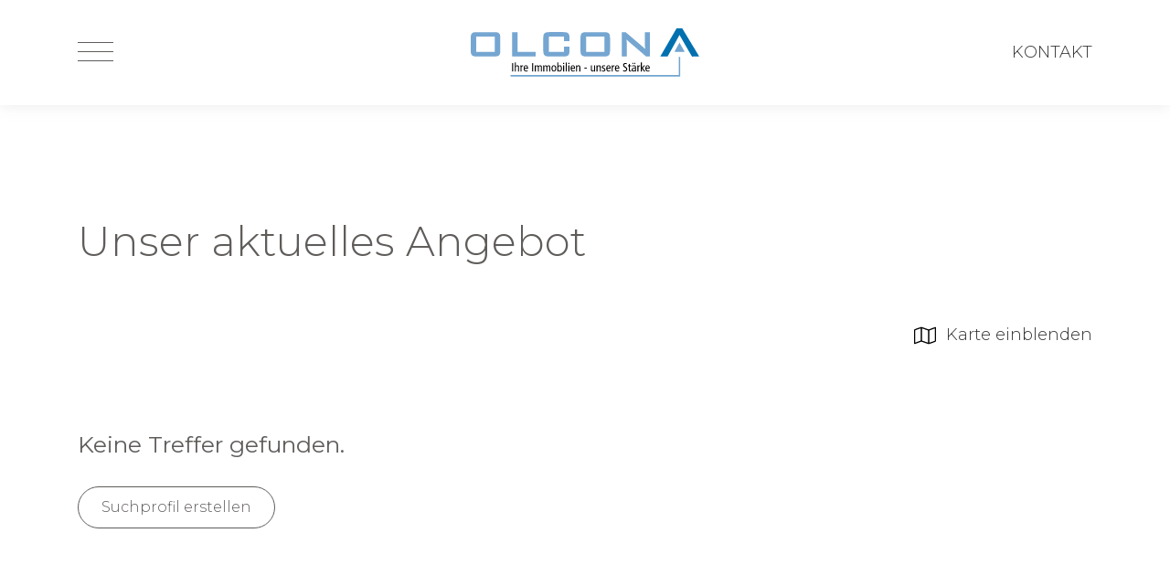

--- FILE ---
content_type: text/html; charset=UTF-8
request_url: https://olcona.ch/immobilien/?availabilities%5B%5D=active&availabilities%5B%5D=reserved&availabilities%5B%5D=taken
body_size: 10909
content:
<!DOCTYPE html>
<!--[if IE 7]>
<html class="ie ie7" lang="de">
<![endif]-->
<!--[if IE 8]>
<html class="ie ie8" lang="de">
<![endif]-->
<!--[if !(IE 7) | !(IE 8) ]><!-->
<html lang="de">
<!--<![endif]-->
<head>
	<meta charset="UTF-8">
	<meta http-equiv="X-UA-Compatible" content="IE=edge">
	<meta name="viewport" content="width=device-width, initial-scale=1">
	<link rel="profile" href="https://gmpg.org/xfn/11">
		<script>
		/* window.addEventListener("beforeunload", (event) => {
		  document.body.classList.add("animate-out");
		}); */
		var root = document.getElementsByTagName( 'html' )[0]; // '0' to assign the first (and only `HTML` tag)
		root.classList.add("fadeloaded");
	</script>
	<script src="https://olcona.ch/wp-content/themes/cs_halit_v2/js/modernizr.min.js"></script>
	<script type="application/ld+json">
		{
    "@context": "https://schema.org",
    "@type": "Organization",
    "name": "OLCONA Verwaltungs AG",
    "address": {
        "@type": "PostalAddress",
        "streetAddress": "Ringstrasse 30",
        "addressLocality": "Olten",
        "postalCode": "4600",
        "addressCountry": "CH"
    },
    "telephone": "+41 62 205 20 70",
    "email": "kontakt@olcona.ch",
    "logo": "https://olcona.ch/wp-content/uploads/sites/77/2023/03/olcona_logo.svg"
}	</script>
	<meta name='robots' content='index, follow, max-image-preview:large, max-snippet:-1, max-video-preview:-1' />

	<!-- This site is optimized with the Yoast SEO plugin v26.6 - https://yoast.com/wordpress/plugins/seo/ -->
	<title>Immobilien Archiv - Olcona Verwaltungs AG</title>
	<link rel="canonical" href="https://olcona.ch/immobilien/" />
	<meta property="og:locale" content="de_DE" />
	<meta property="og:type" content="website" />
	<meta property="og:title" content="Immobilien Archiv - Olcona Verwaltungs AG" />
	<meta property="og:url" content="https://olcona.ch/immobilien/" />
	<meta property="og:site_name" content="Olcona Verwaltungs AG" />
	<meta name="twitter:card" content="summary_large_image" />
	<script type="application/ld+json" class="yoast-schema-graph">{"@context":"https://schema.org","@graph":[{"@type":"CollectionPage","@id":"https://olcona.ch/immobilien/","url":"https://olcona.ch/immobilien/","name":"Immobilien Archiv - Olcona Verwaltungs AG","isPartOf":{"@id":"https://olcona.ch/#website"},"breadcrumb":{"@id":"https://olcona.ch/immobilien/#breadcrumb"},"inLanguage":"de"},{"@type":"BreadcrumbList","@id":"https://olcona.ch/immobilien/#breadcrumb","itemListElement":[{"@type":"ListItem","position":1,"name":"Startseite","item":"https://olcona.ch/"},{"@type":"ListItem","position":2,"name":"Immobilien"}]},{"@type":"WebSite","@id":"https://olcona.ch/#website","url":"https://olcona.ch/","name":"Olcona Verwaltungs AG","description":"","publisher":{"@id":"https://olcona.ch/#organization"},"potentialAction":[{"@type":"SearchAction","target":{"@type":"EntryPoint","urlTemplate":"https://olcona.ch/?s={search_term_string}"},"query-input":{"@type":"PropertyValueSpecification","valueRequired":true,"valueName":"search_term_string"}}],"inLanguage":"de"},{"@type":"Organization","@id":"https://olcona.ch/#organization","name":"Olcona Verwaltungs AG","url":"https://olcona.ch/","logo":{"@type":"ImageObject","inLanguage":"de","@id":"https://olcona.ch/#/schema/logo/image/","url":"https://olcona.ch/wp-content/uploads/sites/77/2023/03/olcona_logo.svg","contentUrl":"https://olcona.ch/wp-content/uploads/sites/77/2023/03/olcona_logo.svg","width":600,"height":125,"caption":"Olcona Verwaltungs AG"},"image":{"@id":"https://olcona.ch/#/schema/logo/image/"}}]}</script>
	<!-- / Yoast SEO plugin. -->


<link rel="alternate" type="application/rss+xml" title="Olcona Verwaltungs AG &raquo; Feed" href="https://olcona.ch/feed/" />
<link rel="alternate" type="application/rss+xml" title="Olcona Verwaltungs AG &raquo; Kommentar-Feed" href="https://olcona.ch/comments/feed/" />
<link rel="alternate" type="application/rss+xml" title="Olcona Verwaltungs AG &raquo; Immobilien-Feed" href="https://olcona.ch/immobilien/feed/" />
<style id='wp-img-auto-sizes-contain-inline-css' >
img:is([sizes=auto i],[sizes^="auto," i]){contain-intrinsic-size:3000px 1500px}
/*# sourceURL=wp-img-auto-sizes-contain-inline-css */
</style>
<style id='classic-theme-styles-inline-css' >
/*! This file is auto-generated */
.wp-block-button__link{color:#fff;background-color:#32373c;border-radius:9999px;box-shadow:none;text-decoration:none;padding:calc(.667em + 2px) calc(1.333em + 2px);font-size:1.125em}.wp-block-file__button{background:#32373c;color:#fff;text-decoration:none}
/*# sourceURL=/wp-includes/css/classic-themes.min.css */
</style>
<link rel='stylesheet' id='chosen-css-css' href='https://olcona.ch/wp-content/plugins/casawp/plugin-assets/global/css/chosen.css?ver=6.9'  media='all' />
<link rel='stylesheet' id='casawp_legal_css-css' href='https://olcona.ch/wp-content/plugins/casawp-legal/plugin-assets/style.css?ver=6.9'  media='all' />
<link rel='stylesheet' id='theme-main-css' href='https://olcona.ch/wp-content/themes/cs_halit_v2/dist/style.css?ver=20'  media='all' />
<style id='theme-main-inline-css' >
body {
  font-family: 'Montserrat', sans-serif;
  color: #5f5c5a;
}
h1 {
  color: #5f5c5a;
}
h2 {
  color: #000000;
}
h3 {
  color: #5f5c5a;
}
.btn.btn-primary {
  border: 1px solid #5f5c5a;
  color: #5f5c5a;
}
.btn.btn-primary:hover,
.btn.btn-primary:focus,
.btn.btn-primary:active {
  background: #5f5c5a;
}
.detail-link {
  color: #5f5c5a !important;
}
.detail-link svg {
  color: #5f5c5a !important;
}
.default {
  color: #5f5c5a;
}
.default h1 {
  color: #5f5c5a;
}
.default h2 {
  color: #000000;
}
.default h3,
.default h4,
.default h5,
.default h6 {
  color: #5f5c5a;
}
.default a {
  color: #5f5c5a;
}
.default a:after {
  background: #5f5c5a;
}
.colored {
  background: #5f5c5a;
}
.darkbg {
  background: #5f5c5a;
}
.colored .default,
.darkbg .default {
  color: #5f5c5a !important;
}
.colored .default h1,
.colored .default h2,
.colored .default h3,
.colored .default h4,
.colored .default h5,
.colored .default h6,
.colored .default .news-post__content-date,
.darkbg .default h1,
.darkbg .default h2,
.darkbg .default h3,
.darkbg .default h4,
.darkbg .default h5,
.darkbg .default h6,
.darkbg .default .news-post__content-date {
  color: #5f5c5a !important;
}
.colored .wpforms-uploader,
.darkbg .wpforms-uploader {
  color: #5f5c5a;
}
.colored .wpforms-container.wpforms-container-full .wpforms-submit-container .btn.btn-primary:hover,
.colored .wpforms-container.wpforms-container-full .wpforms-submit-container .btn.btn-primary:focus,
.colored .wpforms-container.wpforms-container-full .wpforms-submit-container .btn.btn-primary:active,
.colored .casawp-contactform-send-wrapper .btn.btn-primary:hover,
.colored .casawp-contactform-send-wrapper .btn.btn-primary:focus,
.colored .casawp-contactform-send-wrapper .btn.btn-primary:active,
.colored .btn.btn-primary:hover,
.colored .btn.btn-primary:focus,
.colored .btn.btn-primary:active,
.darkbg .wpforms-container.wpforms-container-full .wpforms-submit-container .btn.btn-primary:hover,
.darkbg .wpforms-container.wpforms-container-full .wpforms-submit-container .btn.btn-primary:focus,
.darkbg .wpforms-container.wpforms-container-full .wpforms-submit-container .btn.btn-primary:active,
.darkbg .casawp-contactform-send-wrapper .btn.btn-primary:hover,
.darkbg .casawp-contactform-send-wrapper .btn.btn-primary:focus,
.darkbg .casawp-contactform-send-wrapper .btn.btn-primary:active,
.darkbg .btn.btn-primary:hover,
.darkbg .btn.btn-primary:focus,
.darkbg .btn.btn-primary:active {
  color: #5f5c5a;
}
.colored .default .btn.btn-primary,
.darkbg .default .btn.btn-primary {
  border: 1px solid #5f5c5a;
  color: #5f5c5a;
}
.colored .default .btn.btn-primary:hover,
.colored .default .btn.btn-primary:focus,
.colored .default .btn.btn-primary:active,
.darkbg .default .btn.btn-primary:hover,
.darkbg .default .btn.btn-primary:focus,
.darkbg .default .btn.btn-primary:active {
  background: #5f5c5a;
}
.colored .default:hover .btn.btn-primary,
.colored .default:active .btn.btn-primary,
.colored .default:focus .btn.btn-primary,
.darkbg .default:hover .btn.btn-primary,
.darkbg .default:active .btn.btn-primary,
.darkbg .default:focus .btn.btn-primary {
  background: #5f5c5a;
}
.colored .casawp-property,
.colored .casawpjobs-property,
.darkbg .casawp-property,
.darkbg .casawpjobs-property {
  color: #5f5c5a;
}
.colored .casawp-property h3,
.colored .casawpjobs-property h3,
.darkbg .casawp-property h3,
.darkbg .casawpjobs-property h3 {
  color: #5f5c5a !important;
}
.colored .tiles__tile:hover .btn.btn-primary,
.colored .tiles__tile:focus .btn.btn-primary,
.colored .tiles__tile:active .btn.btn-primary,
.darkbg .tiles__tile:hover .btn.btn-primary,
.darkbg .tiles__tile:focus .btn.btn-primary,
.darkbg .tiles__tile:active .btn.btn-primary {
  color: #5f5c5a;
}
.lightbg {
  background: #efefef;
}
#m-mapShowBtn,
#casawp-mapShowBtn,
#casadistanceShowBtn {
  background: #5f5c5a;
}
#m-mapShowBtn:hover,
#m-mapShowBtn:focus,
#m-mapShowBtn:active,
#casawp-mapShowBtn:hover,
#casawp-mapShowBtn:focus,
#casawp-mapShowBtn:active,
#casadistanceShowBtn:hover,
#casadistanceShowBtn:focus,
#casadistanceShowBtn:active {
  color: #5f5c5a;
}
.wpml-ls-legacy-dropdown-click .wpml-ls-sub-menu li,
.wpml-ls-legacy-dropdown .wpml-ls-sub-menu li {
  background: #efefef;
}
.wpml-ls-statics-shortcode_actions ul li a:after {
  background: #5f5c5a;
}
.additional-nav-link:after {
  background: #5f5c5a;
}
#navigation .main-menu .nav li a:after {
  background: #5f5c5a;
}
#navigation .main-menu .nav .sub-menu li {
  background: #efefef;
}
.navbar-toggler__lines {
  background-color: #5f5c5a;
}
.navbar-toggler__lines:before,
.navbar-toggler__lines:after {
  background-color: #5f5c5a;
}
.navbar-collapse .mobile-main-menu .navbar-nav li a:after {
  background: #5f5c5a;
}
.eyecatcher {
  background: #5f5c5a;
}
.news-post__image.testimonial-post__image--noimg,
.news-post__image.member__image--noimg,
.testimonial-post__image.testimonial-post__image--noimg,
.testimonial-post__image.member__image--noimg,
.member__image.testimonial-post__image--noimg,
.member__image.member__image--noimg {
  background-color: #efefef;
}
.news-post__image.news-post__image--noimg,
.testimonial-post__image.news-post__image--noimg,
.member__image.news-post__image--noimg {
  background-color: #efefef;
}
.filter__select-outer .select2.select2-container--default .select2-selection--single .select2-selection__rendered {
  color: #5f5c5a;
}
.select2-container .select2-dropdown.select2-dropdown--below .select2-results .select2-results__options .select2-results__option {
  color: #5f5c5a;
}
.select2-container .select2-dropdown.select2-dropdown--below .select2-results .select2-results__options .select2-results__option.select2-results__option--highlighted {
  background-color: #5f5c5a !important;
}
.select2-container--default .select2-selection--multiple {
  color: #5f5c5a;
}
.casawp-filterform-wrap .chosen-container-single .chosen-single {
  color: #5f5c5a;
}
.casawp-filterform-wrap .chosen-container-single .chosen-drop .chosen-results li.highlighted {
  background-color: #5f5c5a;
}
.cluster {
  background: #5f5c5a;
}
.casawp-pagination.pagination ul .next.page-numbers {
  color: #5f5c5a;
  border: 1px solid #5f5c5a;
}
.casawp-pagination.pagination ul .next.page-numbers:hover,
.casawp-pagination.pagination ul .next.page-numbers:focus,
.casawp-pagination.pagination ul .next.page-numbers:active {
  background: #5f5c5a;
}
.casawp-archive__searchbox-icon {
  background: #5f5c5a;
}
.casawp-archive__searchbox {
  background: #efefef;
}
.casawp-archive__searchbox:hover .btn.btn-primary,
.casawp-archive__searchbox:focus .btn.btn-primary,
.casawp-archive__searchbox:active .btn.btn-primary {
  background: #5f5c5a;
}
.casawp-remote {
  background: #5f5c5a;
}
.casawp-property,
.casawpjobs-property {
  background-color: #efefef;
}
.casawp-property .casawp-thumbnail-wrapper.searchprofile,
.casawpjobs-property .casawp-thumbnail-wrapper.searchprofile {
  background-color: #5f5c5a;
}
.casawp-property .casawp-thumbnail-wrapper .casawp-remote,
.casawpjobs-property .casawp-thumbnail-wrapper .casawp-remote {
  background: #5f5c5a;
}
.casawp-property__availability-label {
  background-color: #5f5c5a;
}
.casawp-property__content-datapoint--width-icons svg,
.casawpjobs-property__content-datapoint--width-icons svg {
  color: #5f5c5a;
}
.casawp-single__features .casawp-features .casawp-label svg g {
  stroke: #5f5c5a;
}
.casawp-single__link {
  color: #5f5c5a;
}
.casawp-single__link .casawp-single__link-download-icon g {
  fill: #5f5c5a;
}
.casawp-single__link .casawp-single__link-icon g {
  stroke: #5f5c5a;
}
.casawp-single__link:hover,
.casawp-single__link:focus,
.casawp-single__link:active {
  color: #5f5c5a;
}
.casawp-single .distance__navwrap,
.casawpjobs-single .distance__navwrap {
  background: #efefef;
}
.casawp-single .address_wrap .address_property,
.casawpjobs-single .address_wrap .address_property {
  color: #000000;
}
.casawp-single .casadistance__menu__item .casadistance__menu__button.casadistance__menu__item--active,
.casawpjobs-single .casadistance__menu__item .casadistance__menu__button.casadistance__menu__item--active {
  background: #5f5c5a;
}
.casawp-single .casadistance__menu__button .button__inner span,
.casawpjobs-single .casadistance__menu__button .button__inner span {
  color: #5f5c5a;
}
.casawp-single .casadistance__menu__button:hover,
.casawp-single .casadistance__menu__button:focus,
.casawp-single .casadistance__menu__button:active,
.casawpjobs-single .casadistance__menu__button:hover,
.casawpjobs-single .casadistance__menu__button:focus,
.casawpjobs-single .casadistance__menu__button:active {
  background: #5f5c5a;
}
.casawp-single .casadistance__result__listitem .list__number,
.casawpjobs-single .casadistance__result__listitem .list__number {
  color: #5f5c5a;
}
.casawp-single .casadistance__result__listitem:hover span,
.casawp-single .casadistance__result__listitem:hover h4,
.casawpjobs-single .casadistance__result__listitem:hover span,
.casawpjobs-single .casadistance__result__listitem:hover h4 {
  color: #5f5c5a;
}
.casawp-single .casadistance__result__listitem .casadistance__listitem__title,
.casawpjobs-single .casadistance__result__listitem .casadistance__listitem__title {
  color: #000000;
}
.casawp-single .casadistance__result__listitem .casadistance__listitem__subtitle,
.casawpjobs-single .casadistance__result__listitem .casadistance__listitem__subtitle {
  color: #000000;
}
.casawp-single .casadistance__result__list__closebtn,
.casawpjobs-single .casadistance__result__list__closebtn {
  color: #000000;
}
.casawp-carousel__item-tour-icon:hover .cls-3,
.casawp-carousel__item-tour-icon:focus .cls-3,
.casawp-carousel__item-tour-icon:active .cls-3 {
  fill: #000000;
}
.casawp-carousel__item-overlay {
  background: rgba(95,92,90,0.64);
}
#casawpPropertyContactForm .form-control.casawp-form-control:focus,
#casawpPropertyContactForm .form-control.casawp-form-control:active,
#casawpPropertyContactForm .form-control.casawpjobs-form-control:focus,
#casawpPropertyContactForm .form-control.casawpjobs-form-control:active,
#casawpPropertyContactForm .wpforms-field-large:focus,
#casawpPropertyContactForm .wpforms-field-large:active,
#casawpjobsJobContactForm .form-control.casawp-form-control:focus,
#casawpjobsJobContactForm .form-control.casawp-form-control:active,
#casawpjobsJobContactForm .form-control.casawpjobs-form-control:focus,
#casawpjobsJobContactForm .form-control.casawpjobs-form-control:active,
#casawpjobsJobContactForm .wpforms-field-large:focus,
#casawpjobsJobContactForm .wpforms-field-large:active,
.wpforms-container.wpforms-container-full .wpforms-form .wpforms-field-container .form-control.casawp-form-control:focus,
.wpforms-container.wpforms-container-full .wpforms-form .wpforms-field-container .form-control.casawp-form-control:active,
.wpforms-container.wpforms-container-full .wpforms-form .wpforms-field-container .form-control.casawpjobs-form-control:focus,
.wpforms-container.wpforms-container-full .wpforms-form .wpforms-field-container .form-control.casawpjobs-form-control:active,
.wpforms-container.wpforms-container-full .wpforms-form .wpforms-field-container .wpforms-field-large:focus,
.wpforms-container.wpforms-container-full .wpforms-form .wpforms-field-container .wpforms-field-large:active {
  border-color: #5f5c5a;
}
.casawp-contactform-send-wrapper .btn.btn-primary,
.wpforms-container.wpforms-container-full .wpforms-submit-container .btn.btn-primary {
  border: 1px solid #5f5c5a;
  color: #5f5c5a;
}
.casawp-contactform-send-wrapper .btn.btn-primary:hover,
.casawp-contactform-send-wrapper .btn.btn-primary:focus,
.casawp-contactform-send-wrapper .btn.btn-primary:active,
.wpforms-container.wpforms-container-full .wpforms-submit-container .btn.btn-primary:hover,
.wpforms-container.wpforms-container-full .wpforms-submit-container .btn.btn-primary:focus,
.wpforms-container.wpforms-container-full .wpforms-submit-container .btn.btn-primary:active {
  background: #5f5c5a;
}
.footer-wrapper {
  background-color: #5f5c5a;
}
.footer-menu .current-menu-item > a,
.footer-menu .current-menu-ancestor > a,
.footer-menu .current-menu-parent > a {
  background-color: #5f5c5a;
}
.legal-menu .current-menu-item > a,
.legal-menu .current-menu-ancestor > a,
.legal-menu .current-menu-parent > a {
  background-color: #5f5c5a;
}
.social-media.social-media--navbar a {
  background: #5f5c5a;
}
.social-media.social-media--navbar a:hover svg,
.social-media.social-media--navbar a:focus svg,
.social-media.social-media--navbar a:active svg {
  color: #5f5c5a;
}
.social-media.social-media--team a {
  background: #5f5c5a;
}
.social-media.social-media--team a:hover svg,
.social-media.social-media--team a:focus svg,
.social-media.social-media--team a:active svg {
  color: #5f5c5a;
}
.social-media a svg {
  color: #5f5c5a;
}
.social-media a:hover,
.social-media a:focus,
.social-media a:active {
  background: #5f5c5a;
}
#clgFormAnchor .casawp-lg_togglebox {
  border-color: #5f5c5a;
}
#clgFormAnchor .rangeslider--horizontal .rangeslider__fill,
#clgFormAnchor .rangeslider--horizontal .rangeslider__handle {
  background: #5f5c5a;
}
#clgFormAnchor .casawp-lg_togglebox__switchselection {
  background-color: #5f5c5a;
}
.cc-window .cc-btn.btn.btn-primary {
  color: #5f5c5a;
}
.cc-window .cc-btn.btn.btn-primary:hover,
.cc-window .cc-btn.btn.btn-primary:focus,
.cc-window .cc-btn.btn.btn-primary:active {
  background: #5f5c5a;
}

/*# sourceURL=theme-main-inline-css */
</style>
<link rel='preload' as='font'  id='google-fonts-preload-css' href='https://olcona.ch/wp-content/themes/cs_halit_v2/css/montserrat.css?ver=6.9'  media='all' />
<link rel='stylesheet' id='google-fonts-css' href='https://olcona.ch/wp-content/themes/cs_halit_v2/css/montserrat.css?ver=6.9'  media='all' />
<script  src="https://olcona.ch/wp-includes/js/jquery/jquery.min.js?ver=3.7.1" id="jquery-core-js"></script>
<script  src="https://olcona.ch/wp-includes/js/jquery/jquery-migrate.min.js?ver=3.4.1" id="jquery-migrate-js"></script>
<link rel="https://api.w.org/" href="https://olcona.ch/wp-json/" /><link rel="EditURI" type="application/rsd+xml" title="RSD" href="https://olcona.ch/xmlrpc.php?rsd" />

		<!-- GA Google Analytics @ https://m0n.co/ga -->
		<script async src="https://www.googletagmanager.com/gtag/js?id=G-PN41XHN7F4"></script>
		<script>
			window.dataLayer = window.dataLayer || [];
			function gtag(){dataLayer.push(arguments);}
			gtag('js', new Date());
			gtag('config', 'G-PN41XHN7F4');
		</script>

	<link rel="icon" href="https://olcona.ch/wp-content/uploads/sites/77/2023/03/cropped-Olcona_favicon-32x32.png" sizes="32x32" />
<link rel="icon" href="https://olcona.ch/wp-content/uploads/sites/77/2023/03/cropped-Olcona_favicon-192x192.png" sizes="192x192" />
<link rel="apple-touch-icon" href="https://olcona.ch/wp-content/uploads/sites/77/2023/03/cropped-Olcona_favicon-180x180.png" />
<meta name="msapplication-TileImage" content="https://olcona.ch/wp-content/uploads/sites/77/2023/03/cropped-Olcona_favicon-270x270.png" />
		
	<style id='global-styles-inline-css' >
:root{--wp--preset--aspect-ratio--square: 1;--wp--preset--aspect-ratio--4-3: 4/3;--wp--preset--aspect-ratio--3-4: 3/4;--wp--preset--aspect-ratio--3-2: 3/2;--wp--preset--aspect-ratio--2-3: 2/3;--wp--preset--aspect-ratio--16-9: 16/9;--wp--preset--aspect-ratio--9-16: 9/16;--wp--preset--color--black: #000000;--wp--preset--color--cyan-bluish-gray: #abb8c3;--wp--preset--color--white: #ffffff;--wp--preset--color--pale-pink: #f78da7;--wp--preset--color--vivid-red: #cf2e2e;--wp--preset--color--luminous-vivid-orange: #ff6900;--wp--preset--color--luminous-vivid-amber: #fcb900;--wp--preset--color--light-green-cyan: #7bdcb5;--wp--preset--color--vivid-green-cyan: #00d084;--wp--preset--color--pale-cyan-blue: #8ed1fc;--wp--preset--color--vivid-cyan-blue: #0693e3;--wp--preset--color--vivid-purple: #9b51e0;--wp--preset--gradient--vivid-cyan-blue-to-vivid-purple: linear-gradient(135deg,rgb(6,147,227) 0%,rgb(155,81,224) 100%);--wp--preset--gradient--light-green-cyan-to-vivid-green-cyan: linear-gradient(135deg,rgb(122,220,180) 0%,rgb(0,208,130) 100%);--wp--preset--gradient--luminous-vivid-amber-to-luminous-vivid-orange: linear-gradient(135deg,rgb(252,185,0) 0%,rgb(255,105,0) 100%);--wp--preset--gradient--luminous-vivid-orange-to-vivid-red: linear-gradient(135deg,rgb(255,105,0) 0%,rgb(207,46,46) 100%);--wp--preset--gradient--very-light-gray-to-cyan-bluish-gray: linear-gradient(135deg,rgb(238,238,238) 0%,rgb(169,184,195) 100%);--wp--preset--gradient--cool-to-warm-spectrum: linear-gradient(135deg,rgb(74,234,220) 0%,rgb(151,120,209) 20%,rgb(207,42,186) 40%,rgb(238,44,130) 60%,rgb(251,105,98) 80%,rgb(254,248,76) 100%);--wp--preset--gradient--blush-light-purple: linear-gradient(135deg,rgb(255,206,236) 0%,rgb(152,150,240) 100%);--wp--preset--gradient--blush-bordeaux: linear-gradient(135deg,rgb(254,205,165) 0%,rgb(254,45,45) 50%,rgb(107,0,62) 100%);--wp--preset--gradient--luminous-dusk: linear-gradient(135deg,rgb(255,203,112) 0%,rgb(199,81,192) 50%,rgb(65,88,208) 100%);--wp--preset--gradient--pale-ocean: linear-gradient(135deg,rgb(255,245,203) 0%,rgb(182,227,212) 50%,rgb(51,167,181) 100%);--wp--preset--gradient--electric-grass: linear-gradient(135deg,rgb(202,248,128) 0%,rgb(113,206,126) 100%);--wp--preset--gradient--midnight: linear-gradient(135deg,rgb(2,3,129) 0%,rgb(40,116,252) 100%);--wp--preset--font-size--small: 13px;--wp--preset--font-size--medium: 20px;--wp--preset--font-size--large: 36px;--wp--preset--font-size--x-large: 42px;--wp--preset--spacing--20: 0.44rem;--wp--preset--spacing--30: 0.67rem;--wp--preset--spacing--40: 1rem;--wp--preset--spacing--50: 1.5rem;--wp--preset--spacing--60: 2.25rem;--wp--preset--spacing--70: 3.38rem;--wp--preset--spacing--80: 5.06rem;--wp--preset--shadow--natural: 6px 6px 9px rgba(0, 0, 0, 0.2);--wp--preset--shadow--deep: 12px 12px 50px rgba(0, 0, 0, 0.4);--wp--preset--shadow--sharp: 6px 6px 0px rgba(0, 0, 0, 0.2);--wp--preset--shadow--outlined: 6px 6px 0px -3px rgb(255, 255, 255), 6px 6px rgb(0, 0, 0);--wp--preset--shadow--crisp: 6px 6px 0px rgb(0, 0, 0);}:where(.is-layout-flex){gap: 0.5em;}:where(.is-layout-grid){gap: 0.5em;}body .is-layout-flex{display: flex;}.is-layout-flex{flex-wrap: wrap;align-items: center;}.is-layout-flex > :is(*, div){margin: 0;}body .is-layout-grid{display: grid;}.is-layout-grid > :is(*, div){margin: 0;}:where(.wp-block-columns.is-layout-flex){gap: 2em;}:where(.wp-block-columns.is-layout-grid){gap: 2em;}:where(.wp-block-post-template.is-layout-flex){gap: 1.25em;}:where(.wp-block-post-template.is-layout-grid){gap: 1.25em;}.has-black-color{color: var(--wp--preset--color--black) !important;}.has-cyan-bluish-gray-color{color: var(--wp--preset--color--cyan-bluish-gray) !important;}.has-white-color{color: var(--wp--preset--color--white) !important;}.has-pale-pink-color{color: var(--wp--preset--color--pale-pink) !important;}.has-vivid-red-color{color: var(--wp--preset--color--vivid-red) !important;}.has-luminous-vivid-orange-color{color: var(--wp--preset--color--luminous-vivid-orange) !important;}.has-luminous-vivid-amber-color{color: var(--wp--preset--color--luminous-vivid-amber) !important;}.has-light-green-cyan-color{color: var(--wp--preset--color--light-green-cyan) !important;}.has-vivid-green-cyan-color{color: var(--wp--preset--color--vivid-green-cyan) !important;}.has-pale-cyan-blue-color{color: var(--wp--preset--color--pale-cyan-blue) !important;}.has-vivid-cyan-blue-color{color: var(--wp--preset--color--vivid-cyan-blue) !important;}.has-vivid-purple-color{color: var(--wp--preset--color--vivid-purple) !important;}.has-black-background-color{background-color: var(--wp--preset--color--black) !important;}.has-cyan-bluish-gray-background-color{background-color: var(--wp--preset--color--cyan-bluish-gray) !important;}.has-white-background-color{background-color: var(--wp--preset--color--white) !important;}.has-pale-pink-background-color{background-color: var(--wp--preset--color--pale-pink) !important;}.has-vivid-red-background-color{background-color: var(--wp--preset--color--vivid-red) !important;}.has-luminous-vivid-orange-background-color{background-color: var(--wp--preset--color--luminous-vivid-orange) !important;}.has-luminous-vivid-amber-background-color{background-color: var(--wp--preset--color--luminous-vivid-amber) !important;}.has-light-green-cyan-background-color{background-color: var(--wp--preset--color--light-green-cyan) !important;}.has-vivid-green-cyan-background-color{background-color: var(--wp--preset--color--vivid-green-cyan) !important;}.has-pale-cyan-blue-background-color{background-color: var(--wp--preset--color--pale-cyan-blue) !important;}.has-vivid-cyan-blue-background-color{background-color: var(--wp--preset--color--vivid-cyan-blue) !important;}.has-vivid-purple-background-color{background-color: var(--wp--preset--color--vivid-purple) !important;}.has-black-border-color{border-color: var(--wp--preset--color--black) !important;}.has-cyan-bluish-gray-border-color{border-color: var(--wp--preset--color--cyan-bluish-gray) !important;}.has-white-border-color{border-color: var(--wp--preset--color--white) !important;}.has-pale-pink-border-color{border-color: var(--wp--preset--color--pale-pink) !important;}.has-vivid-red-border-color{border-color: var(--wp--preset--color--vivid-red) !important;}.has-luminous-vivid-orange-border-color{border-color: var(--wp--preset--color--luminous-vivid-orange) !important;}.has-luminous-vivid-amber-border-color{border-color: var(--wp--preset--color--luminous-vivid-amber) !important;}.has-light-green-cyan-border-color{border-color: var(--wp--preset--color--light-green-cyan) !important;}.has-vivid-green-cyan-border-color{border-color: var(--wp--preset--color--vivid-green-cyan) !important;}.has-pale-cyan-blue-border-color{border-color: var(--wp--preset--color--pale-cyan-blue) !important;}.has-vivid-cyan-blue-border-color{border-color: var(--wp--preset--color--vivid-cyan-blue) !important;}.has-vivid-purple-border-color{border-color: var(--wp--preset--color--vivid-purple) !important;}.has-vivid-cyan-blue-to-vivid-purple-gradient-background{background: var(--wp--preset--gradient--vivid-cyan-blue-to-vivid-purple) !important;}.has-light-green-cyan-to-vivid-green-cyan-gradient-background{background: var(--wp--preset--gradient--light-green-cyan-to-vivid-green-cyan) !important;}.has-luminous-vivid-amber-to-luminous-vivid-orange-gradient-background{background: var(--wp--preset--gradient--luminous-vivid-amber-to-luminous-vivid-orange) !important;}.has-luminous-vivid-orange-to-vivid-red-gradient-background{background: var(--wp--preset--gradient--luminous-vivid-orange-to-vivid-red) !important;}.has-very-light-gray-to-cyan-bluish-gray-gradient-background{background: var(--wp--preset--gradient--very-light-gray-to-cyan-bluish-gray) !important;}.has-cool-to-warm-spectrum-gradient-background{background: var(--wp--preset--gradient--cool-to-warm-spectrum) !important;}.has-blush-light-purple-gradient-background{background: var(--wp--preset--gradient--blush-light-purple) !important;}.has-blush-bordeaux-gradient-background{background: var(--wp--preset--gradient--blush-bordeaux) !important;}.has-luminous-dusk-gradient-background{background: var(--wp--preset--gradient--luminous-dusk) !important;}.has-pale-ocean-gradient-background{background: var(--wp--preset--gradient--pale-ocean) !important;}.has-electric-grass-gradient-background{background: var(--wp--preset--gradient--electric-grass) !important;}.has-midnight-gradient-background{background: var(--wp--preset--gradient--midnight) !important;}.has-small-font-size{font-size: var(--wp--preset--font-size--small) !important;}.has-medium-font-size{font-size: var(--wp--preset--font-size--medium) !important;}.has-large-font-size{font-size: var(--wp--preset--font-size--large) !important;}.has-x-large-font-size{font-size: var(--wp--preset--font-size--x-large) !important;}
/*# sourceURL=global-styles-inline-css */
</style>
</head>

<body id="top" class="archive post-type-archive post-type-archive-casawp_property wp-custom-logo wp-theme-cs_halit_v2">
	<div id="page" class="hfeed site">
		<div class="navbar-outer"></div>
		<div id="header" class="site-header" role="banner">
			<div class="container height-100">
				<div class="row height-100">
																<div class="col-3 height-100">
							<nav id="mobileNavigation" 
									class="
										navbar 
										navbar-expand-xs 
										navbar-light
										d-flex 
										align-items-center 
										justify-content-start 
										height-100
									">
								<button class="navbar-toggler" type="button" data-toggle="collapse" data-target="#mobileMainMenuCollapse" aria-controls="mobileMainMenuCollapse" aria-expanded="false" aria-label="Toggle navigation">
									<span class="navbar-toggler__lines"></span>
								</button>
							</nav>
						</div>
						<div class="col height-100">
							<div id="logo" 
									class="
										site-header__logo 
										d-flex 
										align-items-center 
										justify-content-center 
										height-100 
																					align-mobile-right 
																			" 
							>
																	<a href="https://olcona.ch/" class="custom-logo-link" rel="home"><img width="600" height="125" src="https://olcona.ch/wp-content/uploads/sites/77/2023/03/olcona_logo.svg" class="custom-logo" alt="Olcona Verwaltungs AG" decoding="async" fetchpriority="high" /></a>															</div>
						</div>
						<div class="col-3 height-100
															d-none d-lg-block
														">
							<div 
								class="
									site-header__language-switcher 
									d-flex 
									align-items-center 
									justify-content-end 
									height-100
								">
																	<a class="additional-nav-link
																		" href="https://olcona.ch/kontakt/">
										Kontakt									</a>
																							</div>
						</div>
						
				</div>
			</div>
		</div>
		<div class="blocker"></div>
		<div 
			class="
				nav-collapse 
				container
			">
			<div 
				class="
					collapse 
					navbar-collapse
									" 
				id="mobileMainMenuCollapse">
				<div class="mobile-main-menu"><ul id="menu-hauptmenu" class="navbar-nav mr-auto"><li id="menu-item-81" class="menu-item menu-item-type-post_type menu-item-object-page menu-item-home menu-item-has-children menu-item-81"><a href="https://olcona.ch/">Die Verwaltung</a>
<ul class="sub-menu">
	<li id="menu-item-74" class="menu-item menu-item-type-post_type menu-item-object-page menu-item-home menu-item-74"><a href="https://olcona.ch/">Über uns</a></li>
	<li id="menu-item-79" class="menu-item menu-item-type-post_type menu-item-object-page menu-item-79"><a href="https://olcona.ch/team/">Team</a></li>
	<li id="menu-item-75" class="menu-item menu-item-type-post_type menu-item-object-page menu-item-75"><a href="https://olcona.ch/jobs/">Jobs</a></li>
</ul>
</li>
<li id="menu-item-86" class="menu-item menu-item-type-post_type menu-item-object-page menu-item-has-children menu-item-86"><a href="https://olcona.ch/leistungen/">Leistungen</a>
<ul class="sub-menu">
	<li id="menu-item-80" class="menu-item menu-item-type-post_type menu-item-object-page menu-item-80"><a href="https://olcona.ch/vermieten-verkaufen/">Vermieten | Verkaufen</a></li>
	<li id="menu-item-99" class="menu-item menu-item-type-post_type menu-item-object-page menu-item-99"><a href="https://olcona.ch/verwaltung/">Verwaltung</a></li>
	<li id="menu-item-98" class="menu-item menu-item-type-post_type menu-item-object-page menu-item-98"><a href="https://olcona.ch/bewirtschaftung/">Bewirtschaftung</a></li>
	<li id="menu-item-190" class="menu-item menu-item-type-post_type menu-item-object-page menu-item-190"><a href="https://olcona.ch/stiftungsmandate/">Stiftungsmandate</a></li>
</ul>
</li>
<li id="menu-item-84" class="menu-item menu-item-type-custom menu-item-object-custom current-menu-item menu-item-has-children menu-item-84"><a href="/immobilien/?availabilities%5B%5D=active&#038;availabilities%5B%5D=reserved&#038;availabilities%5B%5D=taken" aria-current="page">Immobiliensuche</a>
<ul class="sub-menu">
	<li id="menu-item-82" class="menu-item menu-item-type-custom menu-item-object-custom menu-item-82"><a href="/immobilien/?availabilities%5B%5D=active&#038;availabilities%5B%5D=reserved&#038;availabilities%5B%5D=taken&#038;salestype%5B%5D=buy">Kaufangebote</a></li>
	<li id="menu-item-195" class="menu-item menu-item-type-post_type menu-item-object-page menu-item-195"><a href="https://olcona.ch/mietangebote/">Mietangebote</a></li>
	<li id="menu-item-78" class="menu-item menu-item-type-post_type menu-item-object-page menu-item-78"><a href="https://olcona.ch/suchprofil/">Suchprofil erfassen</a></li>
</ul>
</li>
<li id="menu-item-76" class="menu-item menu-item-type-post_type menu-item-object-page menu-item-76"><a href="https://olcona.ch/kontakt/">Kontakt</a></li>
</ul></div>			</div>
			<div class="nav-collapse__bottom">
				<div class="container">
					<hr class="soften">
					<div class="row">
						<div class="col-lg-6">
															<div class="site-copy"><a class="anchor-link" href="https://casasoft.ch" target="_blank">casasoft.ch</a> © All rights reserved.</div>
													</div>
						<div class="col-lg-6">
															<div class="social-media social-media--navbar">
																			<a href="https://www.linkedin.com/company/64740940/" target="_blank">
											<svg aria-hidden="true" focusable="false" data-prefix="fab" data-icon="linkedin-in" class="svg-inline--fa fa-linkedin-in fa-w-14" role="img" xmlns="http://www.w3.org/2000/svg" viewBox="0 0 448 512"><path fill="currentColor" d="M100.28 448H7.4V148.9h92.88zM53.79 108.1C24.09 108.1 0 83.5 0 53.8a53.79 53.79 0 0 1 107.58 0c0 29.7-24.1 54.3-53.79 54.3zM447.9 448h-92.68V302.4c0-34.7-.7-79.2-48.29-79.2-48.29 0-55.69 37.7-55.69 76.7V448h-92.78V148.9h89.08v40.8h1.3c12.4-23.5 42.69-48.3 87.88-48.3 94 0 111.28 61.9 111.28 142.3V448z"></path></svg>
										</a>
																																														<a href="https://www.instagram.com/olconaverwaltung/" target="_blank">
											<svg aria-hidden="true" focusable="false" data-prefix="fab" data-icon="instagram" class="svg-inline--fa fa-instagram fa-w-14" role="img" xmlns="http://www.w3.org/2000/svg" viewBox="0 0 448 512"><path fill="currentColor" d="M224.1 141c-63.6 0-114.9 51.3-114.9 114.9s51.3 114.9 114.9 114.9S339 319.5 339 255.9 287.7 141 224.1 141zm0 189.6c-41.1 0-74.7-33.5-74.7-74.7s33.5-74.7 74.7-74.7 74.7 33.5 74.7 74.7-33.6 74.7-74.7 74.7zm146.4-194.3c0 14.9-12 26.8-26.8 26.8-14.9 0-26.8-12-26.8-26.8s12-26.8 26.8-26.8 26.8 12 26.8 26.8zm76.1 27.2c-1.7-35.9-9.9-67.7-36.2-93.9-26.2-26.2-58-34.4-93.9-36.2-37-2.1-147.9-2.1-184.9 0-35.8 1.7-67.6 9.9-93.9 36.1s-34.4 58-36.2 93.9c-2.1 37-2.1 147.9 0 184.9 1.7 35.9 9.9 67.7 36.2 93.9s58 34.4 93.9 36.2c37 2.1 147.9 2.1 184.9 0 35.9-1.7 67.7-9.9 93.9-36.2 26.2-26.2 34.4-58 36.2-93.9 2.1-37 2.1-147.8 0-184.8zM398.8 388c-7.8 19.6-22.9 34.7-42.6 42.6-29.5 11.7-99.5 9-132.1 9s-102.7 2.6-132.1-9c-19.6-7.8-34.7-22.9-42.6-42.6-11.7-29.5-9-99.5-9-132.1s-2.6-102.7 9-132.1c7.8-19.6 22.9-34.7 42.6-42.6 29.5-11.7 99.5-9 132.1-9s102.7-2.6 132.1 9c19.6 7.8 34.7 22.9 42.6 42.6 11.7 29.5 9 99.5 9 132.1s2.7 102.7-9 132.1z"></path></svg>
										</a>
																												<a href="https://m.facebook.com/Olcona-verwaltungs-ag-olten-2262398263784116/?tsid=0.37709540348999115&amp;source=result" target="_blank">
											<svg aria-hidden="true" focusable="false" data-prefix="fab" data-icon="facebook-f" class="svg-inline--fa fa-facebook-f fa-w-10" role="img" xmlns="http://www.w3.org/2000/svg" viewBox="0 0 320 512"><path fill="currentColor" d="M279.14 288l14.22-92.66h-88.91v-60.13c0-25.35 12.42-50.06 52.24-50.06h40.42V6.26S260.43 0 225.36 0c-73.22 0-121.08 44.38-121.08 124.72v70.62H22.89V288h81.39v224h100.17V288z"></path></svg>
										</a>
																										</div>
													</div>
					</div>
				</div>
			</div>
		</div>
		<div id="content" class="site-content">

	<div class="map-wrap map-wrap--hidden">
		<div id="casawp-map"></div>
		<div class="loading-overlay" style="display: none;">
			<img class="img-responsive" src="https://olcona.ch/wp-content/themes/cs_halit_v2/img/loading.gif" alt="">
		</div>
	</div>
	<script src="https://maps.googleapis.com/maps/api/js?key=AIzaSyD1FL5aRoTt8Immyh7fyXoxhLwh99ke5ms&language=de"></script>
	<script src="https://unpkg.com/@googlemaps/markerclustererplus/dist/index.min.js"></script>



<section class="content-wrapper content-wrapper--padding-top content-wrapper--padding-bottom">
	<div class="container reveal casawp-archive ">
														<h1>Unser aktuelles Angebot</h1>
														<div class="toggle-map-outer">
				<a class="toggle-map" href="#">
					<svg width="36px" height="28px" viewBox="0 0 36 28" version="1.1" xmlns="http://www.w3.org/2000/svg" xmlns:xlink="http://www.w3.org/1999/xlink">
						<g id="Page-1" stroke="none" stroke-width="1" fill="none" fill-rule="evenodd">
							<g id="map-light" transform="translate(0.000000, -0.000000)" fill="#000000" fill-rule="nonzero">
								<path d="M35.00125,1.77635684e-15 C34.87875,1.77635684e-15 34.7525,0.023125 34.62875,0.0725 L24.000625,4 L24,4 L13.25,0.205 C12.8420254,0.0693924817 12.4149217,1.77635684e-15 11.985,1.77635684e-15 C11.566875,1.77635684e-15 11.149375,0.065625 10.746875,0.19625 L1.2575,3.496875 C0.498167361,3.8005864 0,4.53593178 0,5.35375 L0,26.99875 C0,27.573125 0.470625,28 0.999375,28 C1.121875,28 1.2475,27.976875 1.371875,27.9275 L12,24 L22.75,27.794375 C23.5618705,28.0653007 24.4392479,28.0685868 25.253125,27.80375 L34.7425,24.503125 C35.5019462,24.1995546 36,23.4641213 36,22.64625 L36,1.00125 C36,0.426875 35.529375,1.77635684e-15 35.00125,1.77635684e-15 L35.00125,1.77635684e-15 Z M1.914375,5.38625 L11,2.225625 L11,22.2375 L1.994375,25.565625 L1.914375,5.38625 Z M13,22.231875 L13,2.2375 L23,5.7675 L23,25.761875 L13,22.231875 Z M25,25.774375 L25,5.7625 L34.005625,2.43375 L34.085625,22.613125 L25,25.774375 Z" id="Shape"></path>
							</g>
						</g>
					</svg>
					<span class="show-map">
						Karte einblenden					</span>
					<span class="hide-map d-none">
						Karte ausblenden					</span>
				</a>
			</div>
							<div class="filter-wrapper">
				<div class="casawp-filterform-wrap">
	<form action="https&#x3A;&#x2F;&#x2F;olcona.ch&#x2F;immobilien&#x2F;" method="GET" name="filter" class="casawp-filterform" id="filter">
	
	<div class="row">

				
		
							
		
		
				
		
		
					<div class="col-lg-6">
				<div class="casawp-filterform-wrap__filter">
										<div class="casawp-filterform-duo casawp-filterform-areas ">
					  <div class="casawp-filterform-duo-item">
						<label class="casawp-hidden" for="areas_from">Flächen von</label>													<input type="hidden" name="areas_from" value="">												<svg aria-hidden="true" focusable="false" data-prefix="fal" data-icon="chevron-down" class="svg-inline--fa fa-chevron-down fa-w-14" role="img" xmlns="http://www.w3.org/2000/svg" viewBox="0 0 448 512"><path fill="currentColor" d="M443.5 162.6l-7.1-7.1c-4.7-4.7-12.3-4.7-17 0L224 351 28.5 155.5c-4.7-4.7-12.3-4.7-17 0l-7.1 7.1c-4.7 4.7-4.7 12.3 0 17l211 211.1c4.7 4.7 12.3 4.7 17 0l211-211.1c4.8-4.7 4.8-12.3.1-17z"></path></svg>
					  </div>
					  <div class="casawp-filterform-duo-item">
						<label class="casawp-hidden" for="areas_to">Flächen bis</label>													<input type="hidden" name="areas_to" value="">												<svg aria-hidden="true" focusable="false" data-prefix="fal" data-icon="chevron-down" class="svg-inline--fa fa-chevron-down fa-w-14" role="img" xmlns="http://www.w3.org/2000/svg" viewBox="0 0 448 512"><path fill="currentColor" d="M443.5 162.6l-7.1-7.1c-4.7-4.7-12.3-4.7-17 0L224 351 28.5 155.5c-4.7-4.7-12.3-4.7-17 0l-7.1 7.1c-4.7 4.7-4.7 12.3 0 17l211 211.1c4.7 4.7 12.3 4.7 17 0l211-211.1c4.8-4.7 4.8-12.3.1-17z"></path></svg>
					  </div>
					</div>
				</div>
			</div>
		  
			</div>
	<input type="submit" class="casawp-filterform-button" value="Suchen">
	</form>	<div class="clearfix"></div>
</div>
			</div>
				<div class="casawp-archive-list casawp-ajax-archive-list row">
																														
				<div class="col casawp-archive__no-result">
					<h3>Keine Treffer gefunden.</h3>
											<a href="https://olcona.ch/suchprofil/" class="btn btn-primary">
							Suchprofil erstellen						</a>
									</div>
					</div>
		<div class="casawp-dummy">
	  			
		</div>
	</div>
</section>

</div>
							<div class="marker d-none" data-color="#5f5c5a" data-mapzoom="12"></div>
						<div id="footer">
				<div class="footer-wrapper">
					<div class="container">
						<div class="row">
							<div class=" col-lg-6  col-12">
																	<a href="https://olcona.ch/" class="custom-logo-link custom-logo-link--footer" rel="home">
										<img class="img-fluid" src="https://olcona.ch/wp-content/uploads/sites/77/2023/05/footer_white.svg" alt="" />
									</a>
																<div class="address-outer row">
									<div class="col">
										<div class="address">
																							<span>OLCONA Verwaltungs AG </span><br>
																																													<span>Ringstrasse 													30																								</span><br>
																																													<span>4600 </span>
																																		<span>Olten</span><br>
																						<br>
																							<a class="anchor-link" href="tel:+41 62 205 20 70"><span><span class="phone-label">T</span> +41 62 205 20 70</span></a><br>
																																																								<span><a class="anchor-link" href="/cdn-cgi/l/email-protection#741f1b1a00151f00341b18171b1a155a171c"><span class="__cf_email__" data-cfemail="264d494852474d5266494a4549484708454e">[email&#160;protected]</span></a></span><br>
																																</div>
									</div>
											
																														<div class=" col-lg-6 ">
												<div class="address">
																											<span>Filiale Basel </span><br>
																																																					<span>Holbeinstrasse 															38																												</span><br>
																																																					<span>4051 </span>
																																								<span>Basel</span><br>
																										<br>
																																																																													</div>
											</div>
																					<div class=" col-lg-6 ">
												<div class="address">
																											<span>Filiale Zürich </span><br>
																																																					<span>Zähringerstrasse 															9																												</span><br>
																																																					<span>8001 </span>
																																								<span>Zürich</span><br>
																										<br>
																																																																													</div>
											</div>
																											</div>
							</div>
							<div class="col-12  col-lg-6 ">
								<div class="row">
									<!-- überprüfen ob Social Media Kanäle angegeben in CASAWEB Einstellung dann ausgeben -->
																			<div class="col-lg-4 ">
											<div class="">
																								
												
													<div class="sitemap-title">
														<div class="sitemap-title__inner">
														Sitemap														</div>
													</div>

													<div class="footer-menu"><ul id="menu-sitemap-1" class="nav"><li class="menu-item menu-item-type-post_type menu-item-object-page menu-item-home menu-item-87"><a href="https://olcona.ch/">Über uns</a></li>
<li class="menu-item menu-item-type-custom menu-item-object-custom current-menu-item menu-item-90"><a href="/immobilien/?availabilities%5B%5D=active&#038;availabilities%5B%5D=reserved&#038;availabilities%5B%5D=taken" aria-current="page">Immobilien</a></li>
<li class="menu-item menu-item-type-post_type menu-item-object-page menu-item-88"><a href="https://olcona.ch/leistungen/">Leistungen</a></li>
<li class="menu-item menu-item-type-post_type menu-item-object-page menu-item-89"><a href="https://olcona.ch/kontakt/">Kontakt</a></li>
</ul></div>																							</div>
										</div>
										<div class=" col-lg-8 ">
											<div class="social-media">
												<div class="social-media-title">
													<div class="social-media-title__inner">
													Links													</div>
												</div>
																									<a href="https://www.linkedin.com/company/64740940/" target="_blank">
														<svg aria-hidden="true" focusable="false" data-prefix="fab" data-icon="linkedin-in" class="svg-inline--fa fa-linkedin-in fa-w-14" role="img" xmlns="http://www.w3.org/2000/svg" viewBox="0 0 448 512"><path fill="currentColor" d="M100.28 448H7.4V148.9h92.88zM53.79 108.1C24.09 108.1 0 83.5 0 53.8a53.79 53.79 0 0 1 107.58 0c0 29.7-24.1 54.3-53.79 54.3zM447.9 448h-92.68V302.4c0-34.7-.7-79.2-48.29-79.2-48.29 0-55.69 37.7-55.69 76.7V448h-92.78V148.9h89.08v40.8h1.3c12.4-23.5 42.69-48.3 87.88-48.3 94 0 111.28 61.9 111.28 142.3V448z"></path></svg>
													</a>
																																																													<a href="https://www.instagram.com/olconaverwaltung/" target="_blank">
														<svg aria-hidden="true" focusable="false" data-prefix="fab" data-icon="instagram" class="svg-inline--fa fa-instagram fa-w-14" role="img" xmlns="http://www.w3.org/2000/svg" viewBox="0 0 448 512"><path fill="currentColor" d="M224.1 141c-63.6 0-114.9 51.3-114.9 114.9s51.3 114.9 114.9 114.9S339 319.5 339 255.9 287.7 141 224.1 141zm0 189.6c-41.1 0-74.7-33.5-74.7-74.7s33.5-74.7 74.7-74.7 74.7 33.5 74.7 74.7-33.6 74.7-74.7 74.7zm146.4-194.3c0 14.9-12 26.8-26.8 26.8-14.9 0-26.8-12-26.8-26.8s12-26.8 26.8-26.8 26.8 12 26.8 26.8zm76.1 27.2c-1.7-35.9-9.9-67.7-36.2-93.9-26.2-26.2-58-34.4-93.9-36.2-37-2.1-147.9-2.1-184.9 0-35.8 1.7-67.6 9.9-93.9 36.1s-34.4 58-36.2 93.9c-2.1 37-2.1 147.9 0 184.9 1.7 35.9 9.9 67.7 36.2 93.9s58 34.4 93.9 36.2c37 2.1 147.9 2.1 184.9 0 35.9-1.7 67.7-9.9 93.9-36.2 26.2-26.2 34.4-58 36.2-93.9 2.1-37 2.1-147.8 0-184.8zM398.8 388c-7.8 19.6-22.9 34.7-42.6 42.6-29.5 11.7-99.5 9-132.1 9s-102.7 2.6-132.1-9c-19.6-7.8-34.7-22.9-42.6-42.6-11.7-29.5-9-99.5-9-132.1s-2.6-102.7 9-132.1c7.8-19.6 22.9-34.7 42.6-42.6 29.5-11.7 99.5-9 132.1-9s102.7-2.6 132.1 9c19.6 7.8 34.7 22.9 42.6 42.6 11.7 29.5 9 99.5 9 132.1s2.7 102.7-9 132.1z"></path></svg>
													</a>
																																					<a href="https://m.facebook.com/Olcona-verwaltungs-ag-olten-2262398263784116/?tsid=0.37709540348999115&amp;source=result" target="_blank">
														<svg aria-hidden="true" focusable="false" data-prefix="fab" data-icon="facebook-f" class="svg-inline--fa fa-facebook-f fa-w-10" role="img" xmlns="http://www.w3.org/2000/svg" viewBox="0 0 320 512"><path fill="currentColor" d="M279.14 288l14.22-92.66h-88.91v-60.13c0-25.35 12.42-50.06 52.24-50.06h40.42V6.26S260.43 0 225.36 0c-73.22 0-121.08 44.38-121.08 124.72v70.62H22.89V288h81.39v224h100.17V288z"></path></svg>
													</a>
																																															</div>
											<div class="clearfix"></div>
											<div class="memberships">
																									<a href="https://www.svit.ch/svit-schweiz/news/news.html" target="_blank">
														<img class="img-fluid" src="https://olcona.ch/wp-content/themes/cs_halit_v2/img/member/svit/svit_schweiz.svg" alt="Logo SVIT Schweiz">
													</a>
																								

												

												
												
												
												
												
												
												
												
												
												<div class="clearfix"></div>
											</div>
										</div>

										
																	</div>					
							</div>
						</div>
						<div class="row">
							<div class="col-12">
								<div class="footer-break"></div>
							</div>
						</div>
						<div class="row">
							<div class="col-md-6">
																	<div class="site-copy"><a class="anchor-link" href="https://casasoft.ch" target="_blank">casasoft.ch</a> © All rights reserved.</div>
															</div>
							<div class="col-md-6">
								<div class="legal-menu"><ul id="menu-legal-menu" class="nav"><li id="menu-item-91" class="menu-item menu-item-type-post_type menu-item-object-page menu-item-91"><a href="https://olcona.ch/impressum/">Impressum</a></li>
<li id="menu-item-92" class="menu-item menu-item-type-post_type menu-item-object-page menu-item-92"><a href="https://olcona.ch/datenschutz/">Datenschutz</a></li>
</ul></div>							</div>
						</div>
					</div>
				</div>							
			</div>
		</div>
				<script data-cfasync="false" src="/cdn-cgi/scripts/5c5dd728/cloudflare-static/email-decode.min.js"></script><script type="speculationrules">
{"prefetch":[{"source":"document","where":{"and":[{"href_matches":"/*"},{"not":{"href_matches":["/wp-*.php","/wp-admin/*","/wp-content/uploads/sites/77/*","/wp-content/*","/wp-content/plugins/*","/wp-content/themes/cs_halit_v2/*","/*\\?(.+)"]}},{"not":{"selector_matches":"a[rel~=\"nofollow\"]"}},{"not":{"selector_matches":".no-prefetch, .no-prefetch a"}}]},"eagerness":"conservative"}]}
</script>
<script  src="https://olcona.ch/wp-content/plugins/casawp/plugin-assets/global/js/jstorage.js?ver=6.9" id="jstorage-js"></script>
<script  id="casawp-js-extra">
/* <![CDATA[ */
var casawpOptionParams = {"google_maps":"0","google_maps_zoomlevel":"0","featherlight":"0","chosen":"1","load_css":"0","load_bootstrap_js":"0","thumbnails_ideal_width":"","ajaxify_archive":"1","footer_script":"0"};
var casawpParams = {"post_type":"casawp_property","posts_per_page":"10","order":"DESC","ignore_sticky_posts":"0","post__not_in":null,"orderby":"date","categories":[],"utilities":[],"locations":[],"countries":[],"regions":[],"salestypes":[],"availabilities":["active","reserved","taken"],"categories_not":[],"utilities_not":[],"locations_not":[],"countries_not":[],"salestypes_not":[],"availabilities_not":[],"regions_not":[],"features":[],"features_not":[],"my_lng":null,"my_lat":null,"radius_km":"10","projectunit_id":null,"rooms_from":null,"rooms_to":null,"areas_from":null,"areas_to":null,"price_from":null,"price_to":null,"price_range":null,"price_range_custom":null,"price_for_order":null,"price_for_order_to":null,"price_for_order_from":null,"price_for_order_not":null,"filter_meta_key":null,"filter_meta_key_not":null,"filter_meta_compare":null,"filter_meta_value":null,"filter_meta_key_2":null,"filter_meta_compare_2":null,"filter_meta_value_2":null,"archive_link":"/immobilien/?availabilities%5B%5D=active&availabilities%5B%5D=reserved&availabilities%5B%5D=taken"};
//# sourceURL=casawp-js-extra
/* ]]> */
</script>
<script  src="https://olcona.ch/wp-content/plugins/casawp/plugin-assets/global/casawp.js?ver=4" id="casawp-js"></script>
<script  src="https://olcona.ch/wp-content/plugins/casawp/plugin-assets/global/js/chosen.cs.jquery.min.js?ver=4" id="chosen-js"></script>
<script  src="https://olcona.ch/wp-content/themes/cs_halit_v2/dist/main.js?ver=20" id="theme-main-js"></script>
							
	</body>
</html>


--- FILE ---
content_type: image/svg+xml
request_url: https://olcona.ch/wp-content/uploads/sites/77/2023/03/olcona_logo.svg
body_size: 5482
content:
<?xml version="1.0" encoding="UTF-8"?>
<svg xmlns="http://www.w3.org/2000/svg" xmlns:xlink="http://www.w3.org/1999/xlink" width="600px" height="125px" viewBox="0 0 600 125" version="1.1">
  <title>logo_opt</title>
  <g id="Page-1" stroke="none" stroke-width="1" fill="none" fill-rule="evenodd">
    <g id="logo" fill-rule="nonzero">
      <polygon id="Path" fill="#72A5D0" points="534.673177 61.0282612 548.111838 36.8658208 561.889859 61.0282612"></polygon>
      <path d="M14.6377331,60.8698931 L62.9513018,60.8698931 L62.9513018,20.9724553 L14.6377331,20.9724553 L14.6377331,60.8698931 Z M15.6218774,9.75094738 L61.9784695,9.75094738 C73.8221376,9.75094738 77.6116589,12.8165004 77.6116589,24.6488565 L77.6116589,57.8382761 C77.6116589,69.6706322 73.8221376,72.7135612 61.9784695,72.7135612 L15.6218774,72.7135612 C3.77820931,72.7135612 0,69.6593201 0,57.826964 L0,24.6375445 C0,12.8051884 3.77820931,9.75094738 15.6218774,9.75094738" id="Shape" fill="#75A6D1"></path>
      <polygon id="Path" fill="#75A6D1" points="108.459494 9.75094738 123.097227 9.75094738 123.097227 60.8698931 170.313531 60.8698931 170.313531 72.7135612 108.459494 72.7135612"></polygon>
      <path d="M205.086631,20.9724553 L205.086631,60.8698931 L244.610773,60.8698931 L244.610773,47.3294244 L259.259818,47.3294244 L259.259818,57.826964 C259.259818,69.6593201 255.470297,72.7022492 243.63794,72.7022492 L206.070775,72.7022492 C194.227107,72.7022492 190.437586,69.6593201 190.437586,57.826964 L190.437586,24.6375445 C190.437586,12.8051884 194.227107,9.73963538 206.070775,9.73963538 L243.63794,9.73963538 C255.470297,9.73963538 259.259818,12.8051884 259.259818,24.6375445 L259.259818,32.8500594 L244.610773,32.9292434 L244.610773,20.9724553 L205.086631,20.9724553" id="Path" fill="#75A6D1"></path>
      <path d="M302.799721,60.8698931 L351.11329,60.8698931 L351.11329,20.9724553 L302.799721,20.9724553 L302.799721,60.8698931 Z M303.783865,9.75094738 L350.140457,9.75094738 C361.972813,9.75094738 365.751023,12.8165004 365.751023,24.6488565 L365.751023,57.8382761 C365.751023,69.6706322 361.972813,72.7135612 350.140457,72.7135612 L303.783865,72.7135612 C291.951509,72.7135612 288.1733,69.6706322 288.1733,57.8382761 L288.1733,24.6375445 C288.1733,12.8051884 291.940197,9.75094738 303.783865,9.75094738" id="Shape" fill="#75A6D1"></path>
      <path d="M396.497049,9.75094738 L406.496861,9.75094738 L450.783356,46.8430082 C453.339869,48.913105 455.794574,51.1189457 457.977791,53.6754586 C457.627119,48.4153768 457.378255,44.7615995 457.378255,42.8159348 L457.378255,9.75094738 L470.556739,9.75094738 L470.556739,72.7135612 L460.545616,72.7135612 L414.302144,33.8002677 C412.469599,32.2165872 410.761486,30.6215946 409.053374,28.6759299 C409.53979,33.5514036 409.664222,36.8431968 409.664222,38.6757414 L409.664222,72.7135612 L396.485737,72.7135612 L396.485737,9.75094738" id="Path" fill="#75A6D1"></path>
      <path d="M540.442299,0.0452480157 L497.569804,72.8153692 L516.766275,72.9284893 C516.766275,72.9284893 538.406139,34.8635961 548.23627,16.9001339 C558.28133,34.9540921 581.029769,72.9398013 581.029769,72.9398013 L600,72.8266812 L555.340209,0 L540.442299,0.0452480157" id="Path" fill="#0070AF"></path>
      <polygon id="Path" fill="#72A5D0" points="549.955695 124.307611 104.534228 124.307611 104.534228 120.665146 546.313229 120.665146 546.313229 73.7203296 549.955695 73.7203296"></polygon>
      <rect id="Rectangle" fill="#000000" x="108.66311" y="89.8399351" width="2.71488094" height="21.5267435"></rect>
      <path d="M115.631304,88.2336306 L118.221753,88.2336306 L118.221753,97.7922739 L118.278313,97.7922739 C118.957033,96.4687694 120.314474,95.4167531 122.135706,95.4167531 C124.873211,95.4167531 126.72838,96.9891216 126.72838,100.439283 L126.72838,111.355367 L124.137931,111.355367 L124.137931,101.208499 C124.137931,98.7085462 123.210347,97.6339058 121.547482,97.6339058 C119.500009,97.6339058 118.210441,99.0592183 118.210441,101.887219 L118.210441,111.355367 L115.619992,111.355367 L115.619992,88.2336306" id="Path" fill="#000000"></path>
      <path d="M130.506589,99.0252823 C130.506589,97.8827699 130.416093,96.7402575 130.382157,95.6316812 L132.88211,95.6316812 L132.972606,98.10901 L133.040478,98.10901 C133.866254,96.1972813 135.189759,95.4280651 137.50872,95.4280651 L137.50872,97.984578 C137.203296,97.9280179 136.863935,97.8940819 136.513263,97.8940819 C134.511039,97.8940819 133.085726,99.6248185 133.085726,103.041044 L133.085726,111.366679 L130.495277,111.366679 L130.495277,99.0252823" id="Path" fill="#000000"></path>
      <path d="M150.43834,104.26274 L150.43834,102.882676 C150.43834,98.2560661 148.470051,95.4167531 144.918082,95.4167531 C141.004129,95.4167531 138.843536,98.5614902 138.843536,103.493524 C138.843536,108.425558 141.004129,111.570295 145.166946,111.570295 C146.739315,111.570295 148.345619,111.230935 149.578628,110.64271 L149.454196,108.301126 C148.560548,108.957222 147.146547,109.602006 145.845667,109.602006 C142.98373,109.602006 141.558417,107.905205 141.558417,104.26274 L150.43834,104.26274 M141.569729,102.294451 C141.626289,98.6293622 143.108162,97.3963538 144.771026,97.3963538 C146.829811,97.3963538 147.859203,99.0252823 147.859203,102.294451 L141.569729,102.294451 Z" id="Shape" fill="#000000"></path>
      <rect id="Rectangle" fill="#000000" x="161.207368" y="89.8399351" width="2.71488094" height="21.5267435"></rect>
      <path d="M168.175562,99.0252823 C168.175562,97.8827699 168.085066,96.7402575 168.062442,95.6316812 L170.562395,95.6316812 L170.652891,97.984578 L170.709451,97.984578 C171.546539,96.1972813 172.870044,95.4280651 174.589469,95.4280651 C176.263645,95.4280651 177.496654,96.2877774 178.288494,97.8940819 C179.125582,96.3556494 180.324655,95.4280651 182.123263,95.4280651 C184.826832,95.4280651 186.682001,97.0004336 186.682001,100.450595 L186.682001,111.366679 L184.08024,111.366679 L184.08024,100.575027 C184.08024,98.5728022 183.220528,97.6452179 181.682095,97.6452179 C179.770366,97.6452179 178.71835,98.8216663 178.71835,101.649667 L178.71835,111.366679 L176.127901,111.366679 L176.127901,100.575027 C176.127901,98.5728022 175.268189,97.6452179 173.729756,97.6452179 C171.818028,97.6452179 170.766011,98.8216663 170.766011,101.649667 L170.766011,111.366679 L168.175562,111.366679 L168.175562,99.0252823" id="Path" fill="#000000"></path>
      <path d="M190.437586,99.0252823 C190.437586,97.8827699 190.34709,96.7402575 190.313154,95.6316812 L192.813107,95.6316812 L192.903603,97.984578 L192.971475,97.984578 C193.808563,96.1972813 195.120756,95.4280651 196.851492,95.4280651 C198.514357,95.4280651 199.747365,96.2877774 200.550518,97.8940819 C201.376294,96.3556494 202.586678,95.4280651 204.373975,95.4280651 C207.088856,95.4280651 208.932712,97.0004336 208.932712,100.450595 L208.932712,111.366679 L206.342264,111.366679 L206.342264,100.575027 C206.342264,98.5728022 205.482551,97.6452179 203.944119,97.6452179 C202.03239,97.6452179 200.980374,98.8216663 200.980374,101.649667 L200.980374,111.366679 L198.389925,111.366679 L198.389925,100.575027 C198.389925,98.5728022 197.5189,97.6452179 195.980468,97.6452179 C194.068739,97.6452179 193.016723,98.8216663 193.016723,101.649667 L193.016723,111.366679 L190.426274,111.366679 L190.426274,99.0252823" id="Path" fill="#000000"></path>
      <path d="M211.930393,103.504836 C211.930393,108.43687 214.090986,111.581607 218.253804,111.581607 C222.416621,111.581607 224.577214,108.43687 224.577214,103.504836 C224.577214,98.5728022 222.416621,95.4280348 218.253804,95.4280348 C214.090986,95.4167531 211.930393,98.5728022 211.930393,103.504836 M214.645274,103.504836 C214.645274,99.5569465 215.787787,97.5207858 218.253804,97.5207858 C220.719821,97.5207858 221.862333,99.5569465 221.862333,103.504836 C221.862333,107.452725 220.719821,109.488886 218.253804,109.488886 C215.787787,109.477574 214.645274,107.441413 214.645274,103.504836" id="Shape" fill="#000000"></path>
      <path d="M227.326031,88.2336306 L229.91648,88.2336306 L229.91648,97.7922739 L229.984352,97.7922739 C231.036368,96.1294093 232.201504,95.4167531 233.988801,95.4167531 C237.224034,95.4167531 239.407251,98.075074 239.407251,103.493524 C239.407251,108.923286 237.224034,111.570295 233.988801,111.570295 C231.703776,111.570295 230.527328,110.269414 229.85992,109.036406 L229.792048,109.036406 L229.69024,111.344055 L227.201599,111.344055 C227.235535,110.382534 227.326031,109.39839 227.326031,108.448182 L227.326031,88.2336306 M233.366641,109.477574 C235.73085,109.477574 236.816802,107.441413 236.816802,103.493524 C236.816802,99.5456345 235.742162,97.5094738 233.366641,97.5094738 C230.99112,97.5094738 229.905168,99.5456345 229.905168,103.493524 C229.905168,107.441413 230.99112,109.477574 233.366641,109.477574" id="Shape" fill="#000000"></path>
      <path d="M242.642484,111.366679 L245.232933,111.366679 L245.232933,95.6429932 L242.642484,95.6429932 L242.642484,111.366679 Z M242.529364,92.249392 L245.368677,92.249392 L245.368677,89.1612149 L242.529364,89.1612149 L242.529364,92.249392 Z" id="Shape" fill="#000000"></path>
      <rect id="Rectangle" fill="#000000" x="249.497558" y="88.2336306" width="2.5904489" height="23.121736"></rect>
      <path d="M256.205577,89.1612149 L259.04489,89.1612149 L259.04489,92.249392 L256.205577,92.249392 L256.205577,89.1612149 Z M256.341321,95.6316812 L258.93177,95.6316812 L258.93177,111.355367 L256.341321,111.355367 L256.341321,95.6316812 Z" id="Shape" fill="#000000"></path>
      <path d="M271.171358,102.294451 C271.171358,99.0252823 270.153278,97.3963538 268.094493,97.3963538 C266.420316,97.3963538 264.949756,98.6293622 264.893196,102.294451 L271.171358,102.294451 M264.881884,104.26274 C264.881884,107.905205 266.295884,109.602006 269.169133,109.602006 C270.458702,109.602006 271.884014,108.957222 272.766351,108.301126 L272.890783,110.64271 C271.646462,111.230935 270.05147,111.570295 268.479101,111.570295 C264.316284,111.570295 262.167003,108.425558 262.167003,103.493524 C262.167003,98.5614902 264.316284,95.4167531 268.241549,95.4167531 C271.793518,95.4167531 273.761807,98.2560661 273.761807,102.882676 L273.761807,104.26274 L264.881884,104.26274 L264.881884,104.26274 Z" id="Shape" fill="#000000"></path>
      <path d="M276.623744,111.366679 L279.214193,111.366679 L279.214193,101.898531 C279.214193,99.0592183 280.515073,97.6339058 282.551234,97.6339058 C284.214099,97.6339058 285.141683,98.7085462 285.141683,101.208499 L285.141683,111.355367 L287.732132,111.355367 L287.732132,100.450595 C287.732132,97.0004336 285.876963,95.4280651 283.139458,95.4280651 C281.318226,95.4280651 279.994721,96.1972813 279.157633,97.984578 L279.101073,97.984578 L279.010577,95.6316812 L276.510624,95.6316812 C276.54456,96.7515695 276.635056,97.8827699 276.635056,99.0252823 L276.635056,111.366679" id="Path" fill="#000000"></path>
      <rect id="Rectangle" fill="#000000" x="298.240983" y="101.593107" width="6.66277031" height="2.21715277"></rect>
      <path d="M326.509681,107.973077 C326.509681,109.11559 326.611489,110.258102 326.634113,111.366679 L324.145472,111.366679 L324.054976,109.025094 L323.998416,109.025094 C323.161328,110.81239 321.826512,111.581607 320.016591,111.581607 C317.279086,111.581607 315.423917,110.009238 315.423917,106.547765 L315.423917,95.6316812 L318.014366,95.6316812 L318.014366,105.778549 C318.014366,108.278502 318.941951,109.353142 320.604815,109.353142 C322.640976,109.353142 323.930544,107.927829 323.930544,105.099828 L323.930544,95.6316812 L326.520993,95.6316812 L326.520993,107.973077" id="Path" fill="#000000"></path>
      <path d="M330.276578,99.0252823 C330.276578,97.8827699 330.186082,96.7402575 330.152146,95.6316812 L332.652099,95.6316812 L332.742595,97.984578 L332.799155,97.984578 C333.624932,96.1972813 334.959748,95.4280651 336.780981,95.4280651 C339.518486,95.4280651 341.362342,97.0004336 341.362342,100.450595 L341.362342,111.366679 L338.771893,111.366679 L338.771893,101.219811 C338.771893,98.7198582 337.844309,97.6452179 336.181445,97.6452179 C334.156596,97.6452179 332.855715,99.0705303 332.855715,101.909843 L332.855715,111.377991 L330.265266,111.377991 L330.265266,99.0252823" id="Path" fill="#000000"></path>
      <path d="M344.461831,108.312438 C345.63828,109.025094 346.859976,109.488886 348.160857,109.488886 C350.129145,109.488886 351.147226,108.470806 351.147226,107.271733 C351.147226,106.197093 350.581626,105.450501 349.133689,104.805716 L347.402952,104.0365 C345.151864,103.01842 344.326087,102.000339 344.326087,99.9981147 C344.326087,97.4076658 346.328312,95.4280651 349.371241,95.4280651 C350.672122,95.4280651 351.803322,95.6429932 352.708282,95.9823533 L352.595162,98.210818 C351.79201,97.8375219 350.683434,97.5320978 349.518297,97.5320978 C347.821497,97.5320978 346.927848,98.4596821 346.927848,99.6813786 C346.927848,100.937011 347.855433,101.660979 349.586169,102.339699 L350.502442,102.712996 C352.41417,103.482212 353.624555,104.783092 353.624555,106.728757 C353.624555,109.443638 352.176618,111.604231 348.568089,111.604231 C346.93916,111.604231 345.457288,111.264871 344.314775,110.676646 L344.461831,108.312438" id="Path" fill="#000000"></path>
      <path d="M367.379951,104.26274 L367.379951,102.882676 C367.379951,98.2560661 365.400351,95.4167531 361.859693,95.4167531 C357.94574,95.4167531 355.785147,98.5614902 355.785147,103.493524 C355.785147,108.425558 357.94574,111.570295 362.108558,111.570295 C363.680926,111.570295 365.287231,111.230935 366.520239,110.64271 L366.395807,108.301126 C365.502159,108.957222 364.076846,109.602006 362.787278,109.602006 C359.925341,109.602006 358.500028,107.905205 358.500028,104.26274 L367.379951,104.26274 M358.488716,102.294451 C358.556588,98.6293622 360.038461,97.3963538 361.690013,97.3963538 C363.76011,97.3963538 364.77819,99.0252823 364.77819,102.294451 L358.488716,102.294451 Z" id="Shape" fill="#000000"></path>
      <path d="M370.241888,99.0252823 C370.241888,97.8827699 370.151392,96.7402575 370.117456,95.6316812 L372.617409,95.6316812 L372.707905,98.10901 L372.764465,98.10901 C373.601554,96.1972813 374.925058,95.4280651 377.232707,95.4280651 L377.232707,97.984578 C376.927283,97.9280179 376.587923,97.8940819 376.248562,97.8940819 C374.235026,97.8940819 372.821025,99.6248185 372.821025,103.041044 L372.821025,111.366679 L370.230576,111.366679 L370.230576,99.0252823" id="Path" fill="#000000"></path>
      <path d="M390.196263,104.26274 L390.196263,102.882676 C390.196263,98.2560661 388.227975,95.4167531 384.676005,95.4167531 C380.762052,95.4167531 378.601459,98.5614902 378.601459,103.493524 C378.601459,108.425558 380.762052,111.570295 384.924869,111.570295 C386.497238,111.570295 388.092231,111.230935 389.336551,110.64271 L389.212119,108.301126 C388.318471,108.957222 386.893158,109.602006 385.60359,109.602006 C382.730341,109.602006 381.31634,107.905205 381.31634,104.26274 L390.196263,104.26274 M381.31634,102.294451 C381.3729,98.6293622 382.854773,97.3963538 384.528949,97.3963538 C386.599046,97.3963538 387.605814,99.0252823 387.605814,102.294451 L381.31634,102.294451 Z" id="Shape" fill="#000000"></path>
      <path d="M409.833902,92.9507362 C408.815822,92.328576 407.492317,91.9665919 406.168813,91.9665919 C404.132652,91.9665919 402.809148,93.3579684 402.809148,95.179201 C402.809148,96.5705775 403.363436,97.4302898 406.451613,99.2175864 C409.777342,101.129315 410.885918,103.007108 410.885918,105.484437 C410.885918,108.900662 408.759262,111.592919 404.63038,111.592919 C402.899644,111.592919 401.270715,111.219623 400.128203,110.665334 L400.128203,107.859957 C401.361211,108.60655 402.967516,109.251334 404.23446,109.251334 C406.666541,109.251334 408.057917,107.622405 408.057917,105.857733 C408.057917,104.194868 407.628061,103.233348 404.732188,101.479987 C400.852171,99.1384024 399.992459,97.8148979 399.992459,95.0321449 C399.992459,91.4914877 402.70734,89.6363191 405.976509,89.6363191 C407.390509,89.6363191 408.906318,89.9417432 409.867838,90.3376633 L409.867838,92.9507362" id="Path" fill="#000000"></path>
      <path d="M421.089346,109.081654 C420.591618,109.296582 420.139138,109.488886 419.483041,109.488886 C418.317905,109.488886 417.854113,108.810166 417.854113,107.022869 L417.854113,97.7357139 L421.089346,97.7357139 L421.089346,95.6316812 L417.854113,95.6316812 L417.854113,91.6611678 L415.263664,92.430384 L415.263664,95.6316812 L412.763711,95.6316812 L412.763711,97.7357139 L415.263664,97.7357139 L415.263664,107.848645 C415.263664,110.631398 416.530608,111.581607 418.906129,111.581607 C419.618785,111.581607 420.478498,111.400615 421.089346,111.174375 L421.089346,109.081654" id="Path" fill="#000000"></path>
      <path d="M431.428518,105.631493 C431.428518,107.792085 430.003205,109.613318 427.752116,109.613318 C425.96482,109.613318 425.105107,108.527366 425.105107,106.864501 C425.105107,105.043268 426.553044,103.595332 429.595973,103.595332 C430.297317,103.595332 430.953413,103.595332 431.417206,103.651892 L431.417206,105.631493 M424.177523,99.1497144 C425.071171,98.16557 426.620916,97.5207858 428.22722,97.5207858 C429.301861,97.5207858 430.319941,97.7922739 430.851605,98.5049301 C431.349334,99.1836504 431.43983,99.8623706 431.43983,101.027507 L431.43983,101.740163 L429.924021,101.740163 C424.528195,101.740163 422.52597,103.991252 422.52597,107.045493 C422.52597,110.065798 424.460323,111.581607 427.062084,111.581607 C429.471541,111.581607 430.761109,110.439094 431.473766,109.240022 L431.530326,109.240022 L431.677382,111.366679 L434.018966,111.366679 C433.962406,110.81239 433.894534,109.884806 433.894534,108.957222 L433.894534,100.756019 C433.894534,98.5388662 433.215814,97.5773458 432.537094,96.8986256 C432.039366,96.4008974 430.659301,95.4167531 428.34034,95.4167531 C426.801908,95.4167531 425.195603,95.8805452 423.906035,96.7176335 L424.177523,99.1497144 Z M429.788277,92.396448 L432.265606,92.396448 L432.265606,89.308271 L429.788277,89.308271 L429.788277,92.396448 Z M424.856243,92.396448 L427.32226,92.396448 L427.32226,89.308271 L424.856243,89.308271 L424.856243,92.396448 Z" id="Shape" fill="#000000"></path>
      <path d="M437.559624,99.0252823 C437.559624,97.8827699 437.469128,96.7402575 437.435192,95.6316812 L439.935145,95.6316812 L440.025641,98.10901 L440.082201,98.10901 C440.919289,96.1972813 442.242793,95.4280651 444.550442,95.4280651 L444.550442,97.984578 C444.245018,97.9280179 443.905658,97.8940819 443.566298,97.8940819 C441.564073,97.8940819 440.138761,99.6248185 440.138761,103.041044 L440.138761,111.366679 L437.548312,111.366679 L437.548312,99.0252823" id="Path" fill="#000000"></path>
      <polygon id="Path" fill="#000000" points="454.674686 95.6316812 457.694991 95.6316812 451.518637 102.667748 458.249279 111.366679 455.03667 111.366679 449.33542 103.436964 449.27886 103.436964 449.27886 111.366679 446.677099 111.366679 446.677099 88.2336306 449.27886 88.2336306 449.27886 101.955091"></polygon>
      <path d="M470.070323,104.26274 L470.070323,102.882676 C470.070323,98.2560661 468.090722,95.4167531 464.550065,95.4167531 C460.6248,95.4167531 458.464207,98.5614902 458.464207,103.493524 C458.464207,108.425558 460.613488,111.570295 464.787617,111.570295 C466.359986,111.570295 467.96629,111.230935 469.199299,110.64271 L469.074867,108.301126 C468.181218,108.957222 466.755906,109.602006 465.466337,109.602006 C462.593088,109.602006 461.179088,107.905205 461.179088,104.26274 L470.070323,104.26274 M461.179088,102.294451 C461.24696,98.6293622 462.71752,97.3963538 464.391697,97.3963538 C466.461794,97.3963538 467.479874,99.0252823 467.479874,102.294451 L461.179088,102.294451 Z" id="Shape" fill="#000000"></path>
    </g>
  </g>
</svg>


--- FILE ---
content_type: image/svg+xml
request_url: https://olcona.ch/wp-content/uploads/sites/77/2023/05/footer_white.svg
body_size: 5339
content:
<?xml version="1.0" encoding="UTF-8"?>
<svg xmlns="http://www.w3.org/2000/svg" xmlns:xlink="http://www.w3.org/1999/xlink" width="200px" height="42px" viewBox="0 0 200 42" version="1.1">
  <title>footer_white</title>
  <g id="Page-1" stroke="none" stroke-width="1" fill="none" fill-rule="evenodd">
    <g id="footer_white" fill="#FFFFFF" fill-rule="nonzero">
      <polygon id="Path" points="178.224392 20.3427537 182.703946 12.2886069 187.29662 20.3427537"></polygon>
      <path d="M4.87924437,20.2899644 L20.9837673,20.2899644 L20.9837673,6.99081843 L4.87924437,6.99081843 L4.87924437,20.2899644 Z M5.20729247,3.25031579 L20.6594898,3.25031579 C24.6073792,3.25031579 25.870553,4.2721668 25.870553,8.2162855 L25.870553,19.2794254 C25.870553,23.2235441 24.6073792,24.2378537 20.6594898,24.2378537 L5.20729247,24.2378537 C1.2594031,24.2378537 0,23.2197734 0,19.2756547 L0,8.21251483 C0,4.26839613 1.2594031,3.25031579 5.20729247,3.25031579" id="Shape"></path>
      <polygon id="Path" points="36.1531647 3.25031579 41.032409 3.25031579 41.032409 20.2899644 56.771177 20.2899644 56.771177 24.2378537 36.1531647 24.2378537"></polygon>
      <path d="M68.3622103,6.99081843 L68.3622103,20.2899644 L81.5369243,20.2899644 L81.5369243,15.7764748 L86.4199393,15.7764748 L86.4199393,19.2756547 C86.4199393,23.2197734 85.1567657,24.2340831 81.2126467,24.2340831 L68.6902583,24.2340831 C64.742369,24.2340831 63.4791953,23.2197734 63.4791953,19.2756547 L63.4791953,8.21251483 C63.4791953,4.26839613 64.742369,3.24654513 68.6902583,3.24654513 L81.2126467,3.24654513 C85.1567657,3.24654513 86.4199393,4.26839613 86.4199393,8.21251483 L86.4199393,10.9500198 L81.5369243,10.9764145 L81.5369243,6.99081843 L68.3622103,6.99081843" id="Path"></path>
      <path d="M100.93324,20.2899644 L117.037763,20.2899644 L117.037763,6.99081843 L100.93324,6.99081843 L100.93324,20.2899644 Z M101.261288,3.25031579 L116.713486,3.25031579 C120.657604,3.25031579 121.917008,4.2721668 121.917008,8.2162855 L121.917008,19.2794254 C121.917008,23.2235441 120.657604,24.2378537 116.713486,24.2378537 L101.261288,24.2378537 C97.3171697,24.2378537 96.0577667,23.2235441 96.0577667,19.2794254 L96.0577667,8.21251483 C96.0577667,4.26839613 97.313399,3.25031579 101.261288,3.25031579" id="Shape"></path>
      <path d="M132.165683,3.25031579 L135.498954,3.25031579 L150.261119,15.6143361 C151.11329,16.3043683 151.931525,17.0396486 152.659264,17.8918195 C152.542373,16.1384589 152.459418,14.9205332 152.459418,14.2719783 L152.459418,3.25031579 L156.852246,3.25031579 L156.852246,24.2378537 L153.515205,24.2378537 L138.100715,11.2667559 C137.489866,10.7388624 136.920495,10.2071982 136.351125,9.5586433 C136.513263,11.1838012 136.554741,12.2810656 136.554741,12.8919138 L136.554741,24.2378537 L132.161912,24.2378537 L132.161912,3.25031579" id="Path"></path>
      <path d="M180.147433,0.0150826719 L165.856601,24.2717897 L172.255425,24.3094964 C172.255425,24.3094964 179.468713,11.6211987 182.745423,5.63337797 C186.093777,11.651364 193.67659,24.3132671 193.67659,24.3132671 L200,24.2755604 L185.113403,0 L180.147433,0.0150826719" id="Path"></path>
      <polygon id="Path" points="183.318565 41.4358703 34.8447427 41.4358703 34.8447427 40.2217153 182.10441 40.2217153 182.10441 24.5734432 183.318565 24.5734432"></polygon>
      <rect id="Rectangle" x="36.2210367" y="29.946645" width="1" height="7.17558117"></rect>
      <path d="M38.543768,29.4112102 L39.407251,29.4112102 L39.407251,32.5974246 L39.4261043,32.5974246 C39.6523443,32.1562565 40.1048247,31.8055844 40.711902,31.8055844 C41.6244037,31.8055844 42.2427933,32.3297072 42.2427933,33.479761 L42.2427933,37.1184557 L41.3793103,37.1184557 L41.3793103,33.7361663 C41.3793103,32.9028487 41.0701157,32.5446353 40.5158273,32.5446353 C39.8333363,32.5446353 39.4034803,33.0197394 39.4034803,33.9624063 L39.4034803,37.1184557 L38.5399973,37.1184557 L38.5399973,29.4112102" id="Path"></path>
      <path d="M43.5021963,33.0084274 C43.5021963,32.62759 43.472031,32.2467525 43.460719,31.8772271 L44.2940367,31.8772271 L44.324202,32.7030033 L44.346826,32.7030033 C44.6220847,32.0657604 45.063253,31.809355 45.83624,31.809355 L45.83624,32.661526 C45.734432,32.6426726 45.6213117,32.6313606 45.504421,32.6313606 C44.837013,32.6313606 44.3619087,33.2082728 44.3619087,34.3470147 L44.3619087,37.1222263 L43.4984257,37.1222263 L43.4984257,33.0084274" id="Path"></path>
      <path d="M50.1461133,34.7542467 L50.1461133,34.2942253 C50.1461133,32.752022 49.490017,31.8055844 48.3060273,31.8055844 C47.0013763,31.8055844 46.2811787,32.8538301 46.2811787,34.4978413 C46.2811787,36.1418527 47.0013763,37.1900983 48.388982,37.1900983 C48.913105,37.1900983 49.4485397,37.0769783 49.8595427,36.8809033 L49.8180653,36.1003753 C49.5201827,36.319074 49.048849,36.534002 48.6152223,36.534002 C47.6612433,36.534002 47.186139,35.9684017 47.186139,34.7542467 L50.1461133,34.7542467 M47.1899097,34.0981503 C47.208763,32.8764541 47.7027207,32.4654513 48.2570087,32.4654513 C48.9432703,32.4654513 49.286401,33.0084274 49.286401,34.0981503 L47.1899097,34.0981503 Z" id="Shape"></path>
      <rect id="Rectangle" x="53.7357893" y="29.946645" width="1" height="7.17558117"></rect>
      <path d="M56.0585207,33.0084274 C56.0585207,32.62759 56.0283553,32.2467525 56.020814,31.8772271 L56.8541317,31.8772271 L56.884297,32.661526 L56.9031503,32.661526 C57.1821797,32.0657604 57.623348,31.809355 58.1964897,31.809355 C58.7545483,31.809355 59.1655513,32.0959258 59.429498,32.6313606 C59.7085273,32.1185498 60.1082183,31.809355 60.7077543,31.809355 C61.608944,31.809355 62.2273337,32.3334779 62.2273337,33.4835317 L62.2273337,37.1222263 L61.36008,37.1222263 L61.36008,33.525009 C61.36008,32.8576007 61.0735093,32.548406 60.5606983,32.548406 C59.9234553,32.548406 59.5727833,32.9405554 59.5727833,33.8832223 L59.5727833,37.1222263 L58.7093003,37.1222263 L58.7093003,33.525009 C58.7093003,32.8576007 58.4227297,32.548406 57.9099187,32.548406 C57.272676,32.548406 56.9220037,32.9405554 56.9220037,33.8832223 L56.9220037,37.1222263 L56.0585207,37.1222263 L56.0585207,33.0084274" id="Path"></path>
      <path d="M63.4791953,33.0084274 C63.4791953,32.62759 63.44903,32.2467525 63.437718,31.8772271 L64.2710357,31.8772271 L64.301201,32.661526 L64.323825,32.661526 C64.6028543,32.0657604 65.040252,31.809355 65.617164,31.809355 C66.1714523,31.809355 66.582455,32.0959258 66.8501727,32.6313606 C67.1254313,32.1185498 67.5288927,31.809355 68.1246583,31.809355 C69.0296187,31.809355 69.6442373,32.3334779 69.6442373,33.4835317 L69.6442373,37.1222263 L68.7807547,37.1222263 L68.7807547,33.525009 C68.7807547,32.8576007 68.4941837,32.548406 67.981373,32.548406 C67.34413,32.548406 66.993458,32.9405554 66.993458,33.8832223 L66.993458,37.1222263 L66.129975,37.1222263 L66.129975,33.525009 C66.129975,32.8576007 65.8396333,32.548406 65.3268227,32.548406 C64.6895797,32.548406 64.3389077,32.9405554 64.3389077,33.8832223 L64.3389077,37.1222263 L63.4754247,37.1222263 L63.4754247,33.0084274" id="Path"></path>
      <path d="M70.6434643,34.501612 C70.6434643,36.1456233 71.363662,37.193869 72.751268,37.193869 C74.1388737,37.193869 74.8590713,36.1456233 74.8590713,34.501612 C74.8590713,32.8576007 74.1388737,31.8093349 72.751268,31.8093349 C71.363662,31.8055844 70.6434643,32.8576007 70.6434643,34.501612 M71.5484247,34.501612 C71.5484247,33.1856488 71.9292623,32.5069286 72.751268,32.5069286 C73.5732737,32.5069286 73.954111,33.1856488 73.954111,34.501612 C73.954111,35.817575 73.5732737,36.4962953 72.751268,36.4962953 C71.9292623,36.4925247 71.5484247,35.8138043 71.5484247,34.501612" id="Shape"></path>
      <path d="M75.7753437,29.4112102 L76.6388267,29.4112102 L76.6388267,32.5974246 L76.6614507,32.5974246 C77.0121227,32.0431364 77.4005013,31.8055844 77.996267,31.8055844 C79.074678,31.8055844 79.802417,32.6916913 79.802417,34.4978413 C79.802417,36.307762 79.074678,37.1900983 77.996267,37.1900983 C77.234592,37.1900983 76.8424427,36.7564713 76.6199733,36.3454687 L76.5973493,36.3454687 L76.5634133,37.114685 L75.7338663,37.114685 C75.7451783,36.794178 75.7753437,36.46613 75.7753437,36.149394 L75.7753437,29.4112102 M77.7888803,36.4925247 C78.57695,36.4925247 78.938934,35.8138043 78.938934,34.4978413 C78.938934,33.1818782 78.5807207,32.5031579 77.7888803,32.5031579 C76.99704,32.5031579 76.635056,33.1818782 76.635056,34.4978413 C76.635056,35.8138043 76.99704,36.4925247 77.7888803,36.4925247" id="Shape"></path>
      <path d="M80.882962,37.1222263 L81.7953126,37.1222263 L81.7953126,31.8809977 L80.882962,31.8809977 L80.882962,37.1222263 Z M80.8431213,30.7497973 L81.8431213,30.7497973 L81.8431213,29.720405 L80.8431213,29.720405 L80.8431213,30.7497973 Z" id="Shape"></path>
      <rect id="Rectangle" x="83.1658527" y="29.4112102" width="1" height="7.70724533"></rect>
      <path d="M85.401859,29.720405 L86.401859,29.720405 L86.401859,30.7497973 L85.401859,30.7497973 L85.401859,29.720405 Z M85.4496677,31.8772271 L86.3620184,31.8772271 L86.3620184,37.1184557 L85.4496677,37.1184557 L85.4496677,31.8772271 Z" id="Shape"></path>
      <path d="M90.3904527,34.0981503 C90.3904527,33.0084274 90.0510927,32.4654513 89.364831,32.4654513 C88.806772,32.4654513 88.3165853,32.8764541 88.297732,34.0981503 L90.3904527,34.0981503 M88.2939613,34.7542467 C88.2939613,35.9684017 88.7652947,36.534002 89.7230443,36.534002 C90.1529007,36.534002 90.6280047,36.319074 90.922117,36.1003753 L90.9635943,36.8809033 C90.5488207,37.0769783 90.0171567,37.1900983 89.4930337,37.1900983 C88.105428,37.1900983 87.389001,36.1418527 87.389001,34.4978413 C87.389001,32.8538301 88.105428,31.8055844 89.4138497,31.8055844 C90.5978393,31.8055844 91.2539357,32.752022 91.2539357,34.2942253 L91.2539357,34.7542467 L88.2939613,34.7542467 L88.2939613,34.7542467 Z" id="Shape"></path>
      <path d="M92.2079147,37.1222263 L93.0713977,37.1222263 L93.0713977,33.966177 C93.0713977,33.0197394 93.5050243,32.5446353 94.1837447,32.5446353 C94.738033,32.5446353 95.0472277,32.9028487 95.0472277,33.7361663 L95.0472277,37.1184557 L95.9107107,37.1184557 L95.9107107,33.4835317 C95.9107107,32.3334779 95.292321,31.809355 94.3798193,31.809355 C93.772742,31.809355 93.3315737,32.0657604 93.0525443,32.661526 L93.033691,32.661526 L93.0035257,31.8772271 L92.170208,31.8772271 C92.18152,32.2505232 92.2116853,32.62759 92.2116853,33.0084274 L92.2116853,37.1222263" id="Path"></path>
      <rect id="Rectangle" x="99.413661" y="33.864369" width="2.22092344" height="1"></rect>
      <path d="M108.83656,35.9910257 C108.83656,36.3718633 108.870496,36.7527007 108.878038,37.1222263 L108.048491,37.1222263 L108.018325,36.341698 L107.999472,36.341698 C107.720443,36.9374633 107.275504,37.193869 106.672197,37.193869 C105.759695,37.193869 105.141306,36.669746 105.141306,35.5159217 L105.141306,31.8772271 L106.004789,31.8772271 L106.004789,35.2595163 C106.004789,36.092834 106.313984,36.4510473 106.868272,36.4510473 C107.546992,36.4510473 107.976848,35.975943 107.976848,35.033276 L107.976848,31.8772271 L108.840331,31.8772271 L108.840331,35.9910257" id="Path"></path>
      <path d="M110.092193,33.0084274 C110.092193,32.62759 110.062027,32.2467525 110.050715,31.8772271 L110.884033,31.8772271 L110.914198,32.661526 L110.933052,32.661526 C111.208311,32.0657604 111.653249,31.809355 112.260327,31.809355 C113.172829,31.809355 113.787447,32.3334779 113.787447,33.4835317 L113.787447,37.1222263 L112.923964,37.1222263 L112.923964,33.739937 C112.923964,32.9066194 112.61477,32.548406 112.060482,32.548406 C111.385532,32.548406 110.951905,33.0235101 110.951905,33.9699477 L110.951905,37.125997 L110.088422,37.125997 L110.088422,33.0084274" id="Path"></path>
      <path d="M114.82061,36.104146 C115.21276,36.341698 115.619992,36.4962953 116.053619,36.4962953 C116.709715,36.4962953 117.049075,36.1569353 117.049075,35.7572443 C117.049075,35.399031 116.860542,35.150167 116.377896,34.9352387 L115.800984,34.6788333 C115.050621,34.3394733 114.775362,34.000113 114.775362,33.3327049 C114.775362,32.4692219 115.442771,31.809355 116.45708,31.809355 C116.890707,31.809355 117.267774,31.8809977 117.569427,31.9941178 L117.531721,32.7369393 C117.264003,32.6125073 116.894478,32.5106993 116.506099,32.5106993 C115.940499,32.5106993 115.642616,32.819894 115.642616,33.2271262 C115.642616,33.6456703 115.951811,33.886993 116.528723,34.113233 L116.834147,34.2376653 C117.47139,34.4940707 117.874852,34.9276973 117.874852,35.5762523 C117.874852,36.4812127 117.392206,37.2014103 116.189363,37.2014103 C115.646387,37.2014103 115.152429,37.0882903 114.771592,36.8922153 L114.82061,36.104146" id="Path"></path>
      <path d="M122.459984,34.7542467 L122.459984,34.2942253 C122.459984,32.752022 121.800117,31.8055844 120.619898,31.8055844 C119.315247,31.8055844 118.595049,32.8538301 118.595049,34.4978413 C118.595049,36.1418527 119.315247,37.1900983 120.702853,37.1900983 C121.226975,37.1900983 121.76241,37.0769783 122.173413,36.8809033 L122.131936,36.1003753 C121.834053,36.319074 121.358949,36.534002 120.929093,36.534002 C119.975114,36.534002 119.500009,35.9684017 119.500009,34.7542467 L122.459984,34.7542467 M119.496239,34.0981503 C119.518863,32.8764541 120.01282,32.4654513 120.563338,32.4654513 C121.25337,32.4654513 121.59273,33.0084274 121.59273,34.0981503 L119.496239,34.0981503 Z" id="Shape"></path>
      <path d="M123.413963,33.0084274 C123.413963,32.62759 123.383797,32.2467525 123.372485,31.8772271 L124.205803,31.8772271 L124.235968,32.7030033 L124.254822,32.7030033 C124.533851,32.0657604 124.975019,31.809355 125.744236,31.809355 L125.744236,32.661526 C125.642428,32.6426726 125.529308,32.6313606 125.416187,32.6313606 C124.745009,32.6313606 124.273675,33.2082728 124.273675,34.3470147 L124.273675,37.1222263 L123.410192,37.1222263 L123.410192,33.0084274" id="Path"></path>
      <path d="M130.065421,34.7542467 L130.065421,34.2942253 C130.065421,32.752022 129.409325,31.8055844 128.225335,31.8055844 C126.920684,31.8055844 126.200486,32.8538301 126.200486,34.4978413 C126.200486,36.1418527 126.920684,37.1900983 128.30829,37.1900983 C128.832413,37.1900983 129.364077,37.0769783 129.77885,36.8809033 L129.737373,36.1003753 C129.43949,36.319074 128.964386,36.534002 128.53453,36.534002 C127.57678,36.534002 127.105447,35.9684017 127.105447,34.7542467 L130.065421,34.7542467 M127.105447,34.0981503 C127.1243,32.8764541 127.618258,32.4654513 128.176316,32.4654513 C128.866349,32.4654513 129.201938,33.0084274 129.201938,34.0981503 L127.105447,34.0981503 Z" id="Shape"></path>
      <path d="M136.611301,30.9835787 C136.271941,30.776192 135.830772,30.6555306 135.389604,30.6555306 C134.710884,30.6555306 134.269716,31.1193228 134.269716,31.7264003 C134.269716,32.1901925 134.454479,32.4767633 135.483871,33.0725288 C136.592447,33.7097717 136.961973,34.3357027 136.961973,35.161479 C136.961973,36.3002207 136.253087,37.1976397 134.876793,37.1976397 C134.299881,37.1976397 133.756905,37.0732077 133.376068,36.8884447 L133.376068,35.953319 C133.78707,36.2021833 134.322505,36.4171113 134.74482,36.4171113 C135.555514,36.4171113 136.019306,35.874135 136.019306,35.285911 C136.019306,34.7316227 135.87602,34.411116 134.910729,33.8266623 C133.61739,33.0461341 133.33082,32.604966 133.33082,31.6773816 C133.33082,30.4971626 134.23578,29.878773 135.325503,29.878773 C135.796836,29.878773 136.302106,29.9805811 136.622613,30.1125544 L136.622613,30.9835787" id="Path"></path>
      <path d="M140.363115,36.3605513 C140.197206,36.432194 140.046379,36.4962953 139.82768,36.4962953 C139.439302,36.4962953 139.284704,36.2700553 139.284704,35.6742897 L139.284704,32.5785713 L140.363115,32.5785713 L140.363115,31.8772271 L139.284704,31.8772271 L139.284704,30.5537226 L138.421221,30.810128 L138.421221,31.8772271 L137.587904,31.8772271 L137.587904,32.5785713 L138.421221,32.5785713 L138.421221,35.9495483 C138.421221,36.8771327 138.843536,37.193869 139.635376,37.193869 C139.872928,37.193869 140.159499,37.1335383 140.363115,37.058125 L140.363115,36.3605513" id="Path"></path>
      <path d="M143.809506,35.2104977 C143.809506,35.930695 143.334402,36.5377727 142.584039,36.5377727 C141.988273,36.5377727 141.701702,36.1757887 141.701702,35.6215003 C141.701702,35.0144227 142.184348,34.5317773 143.198658,34.5317773 C143.432439,34.5317773 143.651138,34.5317773 143.805735,34.5506307 L143.805735,35.2104977 M141.392508,33.0499048 C141.69039,32.7218567 142.206972,32.5069286 142.742407,32.5069286 C143.10062,32.5069286 143.43998,32.5974246 143.617202,32.8349767 C143.783111,33.0612168 143.813277,33.2874569 143.813277,33.6758357 L143.813277,33.9133877 L143.308007,33.9133877 C141.509398,33.9133877 140.84199,34.6637507 140.84199,35.681831 C140.84199,36.6885993 141.486774,37.193869 142.354028,37.193869 C143.15718,37.193869 143.587036,36.8130313 143.824589,36.4133407 L143.843442,36.4133407 L143.892461,37.1222263 L144.672989,37.1222263 C144.654135,36.9374633 144.631511,36.6282687 144.631511,36.319074 L144.631511,33.5853397 C144.631511,32.8462887 144.405271,32.5257819 144.179031,32.2995419 C144.013122,32.1336325 143.5531,31.8055844 142.780113,31.8055844 C142.267303,31.8055844 141.731868,31.9601817 141.302012,32.2392112 L141.392508,33.0499048 Z M143.262759,30.798816 L144.088535,30.798816 L144.088535,29.7694237 L143.262759,29.7694237 L143.262759,30.798816 Z M141.618748,30.798816 L142.440753,30.798816 L142.440753,29.7694237 L141.618748,29.7694237 L141.618748,30.798816 Z" id="Shape"></path>
      <path d="M145.853208,33.0084274 C145.853208,32.62759 145.823043,32.2467525 145.811731,31.8772271 L146.645048,31.8772271 L146.675214,32.7030033 L146.694067,32.7030033 C146.973096,32.0657604 147.414264,31.809355 148.183481,31.809355 L148.183481,32.661526 C148.081673,32.6426726 147.968553,32.6313606 147.855433,32.6313606 C147.188024,32.6313606 146.71292,33.2082728 146.71292,34.3470147 L146.71292,37.1222263 L145.849437,37.1222263 L145.849437,33.0084274" id="Path"></path>
      <polygon id="Path" points="151.558229 31.8772271 152.564997 31.8772271 150.506212 34.2225827 152.74976 37.1222263 151.67889 37.1222263 149.778473 34.478988 149.75962 34.478988 149.75962 37.1222263 148.892366 37.1222263 148.892366 29.4112102 149.75962 29.4112102 149.75962 33.9850303"></polygon>
      <path d="M156.690108,34.7542467 L156.690108,34.2942253 C156.690108,32.752022 156.030241,31.8055844 154.850022,31.8055844 C153.5416,31.8055844 152.821402,32.8538301 152.821402,34.4978413 C152.821402,36.1418527 153.537829,37.1900983 154.929206,37.1900983 C155.453329,37.1900983 155.988763,37.0769783 156.399766,36.8809033 L156.358289,36.1003753 C156.060406,36.319074 155.585302,36.534002 155.155446,36.534002 C154.197696,36.534002 153.726363,35.9684017 153.726363,34.7542467 L156.690108,34.7542467 M153.726363,34.0981503 C153.748987,32.8764541 154.239173,32.4654513 154.797232,32.4654513 C155.487265,32.4654513 155.826625,33.0084274 155.826625,34.0981503 L153.726363,34.0981503 Z" id="Shape"></path>
    </g>
  </g>
</svg>
